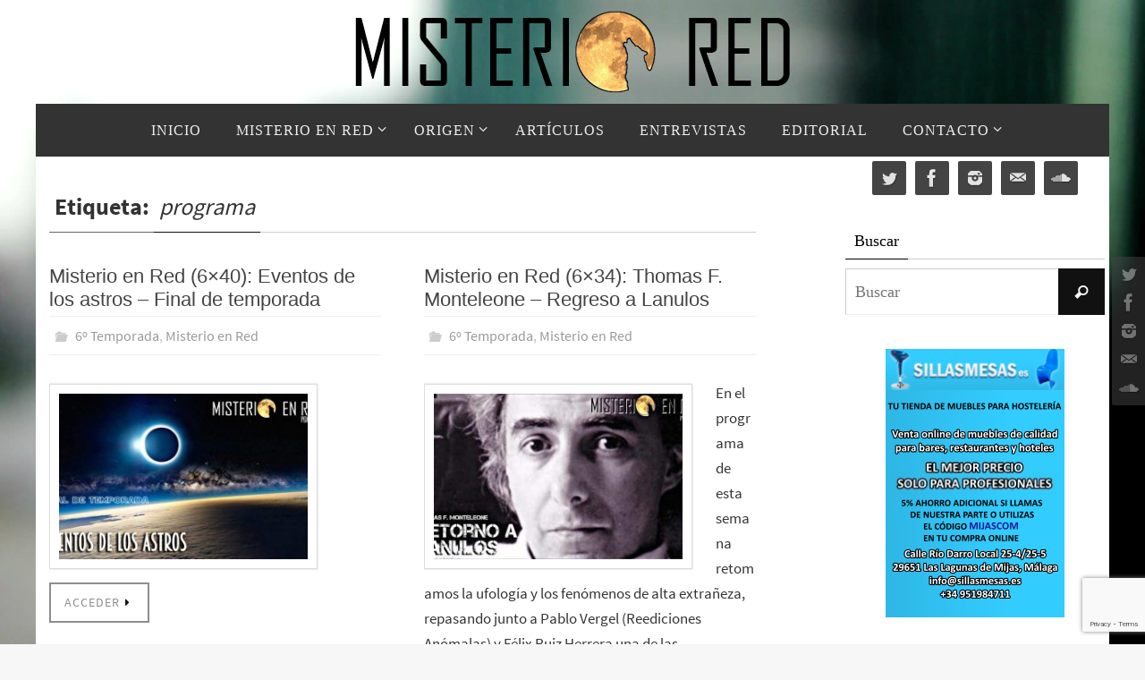

--- FILE ---
content_type: text/html; charset=UTF-8
request_url: https://www.misteriored.com/tag/programa/
body_size: 17024
content:
<!DOCTYPE html>
<html lang="es">
<head>
<meta name="viewport" content="width=device-width, user-scalable=no, initial-scale=1.0, minimum-scale=1.0, maximum-scale=1.0">
<meta http-equiv="Content-Type" content="text/html; charset=UTF-8" />
<link rel="profile" href="https://gmpg.org/xfn/11" />
<link rel="pingback" href="https://www.misteriored.com/xmlrpc.php" />
<title>programa</title>
<meta name='robots' content='max-image-preview:large' />
<link rel='dns-prefetch' href='//www.misteriored.com' />
<link rel="alternate" type="application/rss+xml" title=" &raquo; Feed" href="https://www.misteriored.com/feed/" />
<link rel="alternate" type="application/rss+xml" title=" &raquo; Feed de los comentarios" href="https://www.misteriored.com/comments/feed/" />
<link rel="alternate" type="application/rss+xml" title=" &raquo; Etiqueta programa del feed" href="https://www.misteriored.com/tag/programa/feed/" />
<script type="text/javascript">
/* <![CDATA[ */
window._wpemojiSettings = {"baseUrl":"https:\/\/s.w.org\/images\/core\/emoji\/15.0.3\/72x72\/","ext":".png","svgUrl":"https:\/\/s.w.org\/images\/core\/emoji\/15.0.3\/svg\/","svgExt":".svg","source":{"concatemoji":"https:\/\/www.misteriored.com\/wp-includes\/js\/wp-emoji-release.min.js?scu_version=12"}};
/*! This file is auto-generated */
!function(i,n){var o,s,e;function c(e){try{var t={supportTests:e,timestamp:(new Date).valueOf()};sessionStorage.setItem(o,JSON.stringify(t))}catch(e){}}function p(e,t,n){e.clearRect(0,0,e.canvas.width,e.canvas.height),e.fillText(t,0,0);var t=new Uint32Array(e.getImageData(0,0,e.canvas.width,e.canvas.height).data),r=(e.clearRect(0,0,e.canvas.width,e.canvas.height),e.fillText(n,0,0),new Uint32Array(e.getImageData(0,0,e.canvas.width,e.canvas.height).data));return t.every(function(e,t){return e===r[t]})}function u(e,t,n){switch(t){case"flag":return n(e,"\ud83c\udff3\ufe0f\u200d\u26a7\ufe0f","\ud83c\udff3\ufe0f\u200b\u26a7\ufe0f")?!1:!n(e,"\ud83c\uddfa\ud83c\uddf3","\ud83c\uddfa\u200b\ud83c\uddf3")&&!n(e,"\ud83c\udff4\udb40\udc67\udb40\udc62\udb40\udc65\udb40\udc6e\udb40\udc67\udb40\udc7f","\ud83c\udff4\u200b\udb40\udc67\u200b\udb40\udc62\u200b\udb40\udc65\u200b\udb40\udc6e\u200b\udb40\udc67\u200b\udb40\udc7f");case"emoji":return!n(e,"\ud83d\udc26\u200d\u2b1b","\ud83d\udc26\u200b\u2b1b")}return!1}function f(e,t,n){var r="undefined"!=typeof WorkerGlobalScope&&self instanceof WorkerGlobalScope?new OffscreenCanvas(300,150):i.createElement("canvas"),a=r.getContext("2d",{willReadFrequently:!0}),o=(a.textBaseline="top",a.font="600 32px Arial",{});return e.forEach(function(e){o[e]=t(a,e,n)}),o}function t(e){var t=i.createElement("script");t.src=e,t.defer=!0,i.head.appendChild(t)}"undefined"!=typeof Promise&&(o="wpEmojiSettingsSupports",s=["flag","emoji"],n.supports={everything:!0,everythingExceptFlag:!0},e=new Promise(function(e){i.addEventListener("DOMContentLoaded",e,{once:!0})}),new Promise(function(t){var n=function(){try{var e=JSON.parse(sessionStorage.getItem(o));if("object"==typeof e&&"number"==typeof e.timestamp&&(new Date).valueOf()<e.timestamp+604800&&"object"==typeof e.supportTests)return e.supportTests}catch(e){}return null}();if(!n){if("undefined"!=typeof Worker&&"undefined"!=typeof OffscreenCanvas&&"undefined"!=typeof URL&&URL.createObjectURL&&"undefined"!=typeof Blob)try{var e="postMessage("+f.toString()+"("+[JSON.stringify(s),u.toString(),p.toString()].join(",")+"));",r=new Blob([e],{type:"text/javascript"}),a=new Worker(URL.createObjectURL(r),{name:"wpTestEmojiSupports"});return void(a.onmessage=function(e){c(n=e.data),a.terminate(),t(n)})}catch(e){}c(n=f(s,u,p))}t(n)}).then(function(e){for(var t in e)n.supports[t]=e[t],n.supports.everything=n.supports.everything&&n.supports[t],"flag"!==t&&(n.supports.everythingExceptFlag=n.supports.everythingExceptFlag&&n.supports[t]);n.supports.everythingExceptFlag=n.supports.everythingExceptFlag&&!n.supports.flag,n.DOMReady=!1,n.readyCallback=function(){n.DOMReady=!0}}).then(function(){return e}).then(function(){var e;n.supports.everything||(n.readyCallback(),(e=n.source||{}).concatemoji?t(e.concatemoji):e.wpemoji&&e.twemoji&&(t(e.twemoji),t(e.wpemoji)))}))}((window,document),window._wpemojiSettings);
/* ]]> */
</script>
<style id='wp-emoji-styles-inline-css' type='text/css'>

	img.wp-smiley, img.emoji {
		display: inline !important;
		border: none !important;
		box-shadow: none !important;
		height: 1em !important;
		width: 1em !important;
		margin: 0 0.07em !important;
		vertical-align: -0.1em !important;
		background: none !important;
		padding: 0 !important;
	}
</style>
<link rel='stylesheet' id='wp-block-library-css' href='https://www.misteriored.com/wp-includes/css/dist/block-library/style.min.css?scu_version=12' type='text/css' media='all' />
<style id='classic-theme-styles-inline-css' type='text/css'>
/*! This file is auto-generated */
.wp-block-button__link{color:#fff;background-color:#32373c;border-radius:9999px;box-shadow:none;text-decoration:none;padding:calc(.667em + 2px) calc(1.333em + 2px);font-size:1.125em}.wp-block-file__button{background:#32373c;color:#fff;text-decoration:none}
</style>
<style id='global-styles-inline-css' type='text/css'>
body{--wp--preset--color--black: #000000;--wp--preset--color--cyan-bluish-gray: #abb8c3;--wp--preset--color--white: #ffffff;--wp--preset--color--pale-pink: #f78da7;--wp--preset--color--vivid-red: #cf2e2e;--wp--preset--color--luminous-vivid-orange: #ff6900;--wp--preset--color--luminous-vivid-amber: #fcb900;--wp--preset--color--light-green-cyan: #7bdcb5;--wp--preset--color--vivid-green-cyan: #00d084;--wp--preset--color--pale-cyan-blue: #8ed1fc;--wp--preset--color--vivid-cyan-blue: #0693e3;--wp--preset--color--vivid-purple: #9b51e0;--wp--preset--gradient--vivid-cyan-blue-to-vivid-purple: linear-gradient(135deg,rgba(6,147,227,1) 0%,rgb(155,81,224) 100%);--wp--preset--gradient--light-green-cyan-to-vivid-green-cyan: linear-gradient(135deg,rgb(122,220,180) 0%,rgb(0,208,130) 100%);--wp--preset--gradient--luminous-vivid-amber-to-luminous-vivid-orange: linear-gradient(135deg,rgba(252,185,0,1) 0%,rgba(255,105,0,1) 100%);--wp--preset--gradient--luminous-vivid-orange-to-vivid-red: linear-gradient(135deg,rgba(255,105,0,1) 0%,rgb(207,46,46) 100%);--wp--preset--gradient--very-light-gray-to-cyan-bluish-gray: linear-gradient(135deg,rgb(238,238,238) 0%,rgb(169,184,195) 100%);--wp--preset--gradient--cool-to-warm-spectrum: linear-gradient(135deg,rgb(74,234,220) 0%,rgb(151,120,209) 20%,rgb(207,42,186) 40%,rgb(238,44,130) 60%,rgb(251,105,98) 80%,rgb(254,248,76) 100%);--wp--preset--gradient--blush-light-purple: linear-gradient(135deg,rgb(255,206,236) 0%,rgb(152,150,240) 100%);--wp--preset--gradient--blush-bordeaux: linear-gradient(135deg,rgb(254,205,165) 0%,rgb(254,45,45) 50%,rgb(107,0,62) 100%);--wp--preset--gradient--luminous-dusk: linear-gradient(135deg,rgb(255,203,112) 0%,rgb(199,81,192) 50%,rgb(65,88,208) 100%);--wp--preset--gradient--pale-ocean: linear-gradient(135deg,rgb(255,245,203) 0%,rgb(182,227,212) 50%,rgb(51,167,181) 100%);--wp--preset--gradient--electric-grass: linear-gradient(135deg,rgb(202,248,128) 0%,rgb(113,206,126) 100%);--wp--preset--gradient--midnight: linear-gradient(135deg,rgb(2,3,129) 0%,rgb(40,116,252) 100%);--wp--preset--font-size--small: 13px;--wp--preset--font-size--medium: 20px;--wp--preset--font-size--large: 36px;--wp--preset--font-size--x-large: 42px;--wp--preset--spacing--20: 0.44rem;--wp--preset--spacing--30: 0.67rem;--wp--preset--spacing--40: 1rem;--wp--preset--spacing--50: 1.5rem;--wp--preset--spacing--60: 2.25rem;--wp--preset--spacing--70: 3.38rem;--wp--preset--spacing--80: 5.06rem;--wp--preset--shadow--natural: 6px 6px 9px rgba(0, 0, 0, 0.2);--wp--preset--shadow--deep: 12px 12px 50px rgba(0, 0, 0, 0.4);--wp--preset--shadow--sharp: 6px 6px 0px rgba(0, 0, 0, 0.2);--wp--preset--shadow--outlined: 6px 6px 0px -3px rgba(255, 255, 255, 1), 6px 6px rgba(0, 0, 0, 1);--wp--preset--shadow--crisp: 6px 6px 0px rgba(0, 0, 0, 1);}:where(.is-layout-flex){gap: 0.5em;}:where(.is-layout-grid){gap: 0.5em;}body .is-layout-flex{display: flex;}body .is-layout-flex{flex-wrap: wrap;align-items: center;}body .is-layout-flex > *{margin: 0;}body .is-layout-grid{display: grid;}body .is-layout-grid > *{margin: 0;}:where(.wp-block-columns.is-layout-flex){gap: 2em;}:where(.wp-block-columns.is-layout-grid){gap: 2em;}:where(.wp-block-post-template.is-layout-flex){gap: 1.25em;}:where(.wp-block-post-template.is-layout-grid){gap: 1.25em;}.has-black-color{color: var(--wp--preset--color--black) !important;}.has-cyan-bluish-gray-color{color: var(--wp--preset--color--cyan-bluish-gray) !important;}.has-white-color{color: var(--wp--preset--color--white) !important;}.has-pale-pink-color{color: var(--wp--preset--color--pale-pink) !important;}.has-vivid-red-color{color: var(--wp--preset--color--vivid-red) !important;}.has-luminous-vivid-orange-color{color: var(--wp--preset--color--luminous-vivid-orange) !important;}.has-luminous-vivid-amber-color{color: var(--wp--preset--color--luminous-vivid-amber) !important;}.has-light-green-cyan-color{color: var(--wp--preset--color--light-green-cyan) !important;}.has-vivid-green-cyan-color{color: var(--wp--preset--color--vivid-green-cyan) !important;}.has-pale-cyan-blue-color{color: var(--wp--preset--color--pale-cyan-blue) !important;}.has-vivid-cyan-blue-color{color: var(--wp--preset--color--vivid-cyan-blue) !important;}.has-vivid-purple-color{color: var(--wp--preset--color--vivid-purple) !important;}.has-black-background-color{background-color: var(--wp--preset--color--black) !important;}.has-cyan-bluish-gray-background-color{background-color: var(--wp--preset--color--cyan-bluish-gray) !important;}.has-white-background-color{background-color: var(--wp--preset--color--white) !important;}.has-pale-pink-background-color{background-color: var(--wp--preset--color--pale-pink) !important;}.has-vivid-red-background-color{background-color: var(--wp--preset--color--vivid-red) !important;}.has-luminous-vivid-orange-background-color{background-color: var(--wp--preset--color--luminous-vivid-orange) !important;}.has-luminous-vivid-amber-background-color{background-color: var(--wp--preset--color--luminous-vivid-amber) !important;}.has-light-green-cyan-background-color{background-color: var(--wp--preset--color--light-green-cyan) !important;}.has-vivid-green-cyan-background-color{background-color: var(--wp--preset--color--vivid-green-cyan) !important;}.has-pale-cyan-blue-background-color{background-color: var(--wp--preset--color--pale-cyan-blue) !important;}.has-vivid-cyan-blue-background-color{background-color: var(--wp--preset--color--vivid-cyan-blue) !important;}.has-vivid-purple-background-color{background-color: var(--wp--preset--color--vivid-purple) !important;}.has-black-border-color{border-color: var(--wp--preset--color--black) !important;}.has-cyan-bluish-gray-border-color{border-color: var(--wp--preset--color--cyan-bluish-gray) !important;}.has-white-border-color{border-color: var(--wp--preset--color--white) !important;}.has-pale-pink-border-color{border-color: var(--wp--preset--color--pale-pink) !important;}.has-vivid-red-border-color{border-color: var(--wp--preset--color--vivid-red) !important;}.has-luminous-vivid-orange-border-color{border-color: var(--wp--preset--color--luminous-vivid-orange) !important;}.has-luminous-vivid-amber-border-color{border-color: var(--wp--preset--color--luminous-vivid-amber) !important;}.has-light-green-cyan-border-color{border-color: var(--wp--preset--color--light-green-cyan) !important;}.has-vivid-green-cyan-border-color{border-color: var(--wp--preset--color--vivid-green-cyan) !important;}.has-pale-cyan-blue-border-color{border-color: var(--wp--preset--color--pale-cyan-blue) !important;}.has-vivid-cyan-blue-border-color{border-color: var(--wp--preset--color--vivid-cyan-blue) !important;}.has-vivid-purple-border-color{border-color: var(--wp--preset--color--vivid-purple) !important;}.has-vivid-cyan-blue-to-vivid-purple-gradient-background{background: var(--wp--preset--gradient--vivid-cyan-blue-to-vivid-purple) !important;}.has-light-green-cyan-to-vivid-green-cyan-gradient-background{background: var(--wp--preset--gradient--light-green-cyan-to-vivid-green-cyan) !important;}.has-luminous-vivid-amber-to-luminous-vivid-orange-gradient-background{background: var(--wp--preset--gradient--luminous-vivid-amber-to-luminous-vivid-orange) !important;}.has-luminous-vivid-orange-to-vivid-red-gradient-background{background: var(--wp--preset--gradient--luminous-vivid-orange-to-vivid-red) !important;}.has-very-light-gray-to-cyan-bluish-gray-gradient-background{background: var(--wp--preset--gradient--very-light-gray-to-cyan-bluish-gray) !important;}.has-cool-to-warm-spectrum-gradient-background{background: var(--wp--preset--gradient--cool-to-warm-spectrum) !important;}.has-blush-light-purple-gradient-background{background: var(--wp--preset--gradient--blush-light-purple) !important;}.has-blush-bordeaux-gradient-background{background: var(--wp--preset--gradient--blush-bordeaux) !important;}.has-luminous-dusk-gradient-background{background: var(--wp--preset--gradient--luminous-dusk) !important;}.has-pale-ocean-gradient-background{background: var(--wp--preset--gradient--pale-ocean) !important;}.has-electric-grass-gradient-background{background: var(--wp--preset--gradient--electric-grass) !important;}.has-midnight-gradient-background{background: var(--wp--preset--gradient--midnight) !important;}.has-small-font-size{font-size: var(--wp--preset--font-size--small) !important;}.has-medium-font-size{font-size: var(--wp--preset--font-size--medium) !important;}.has-large-font-size{font-size: var(--wp--preset--font-size--large) !important;}.has-x-large-font-size{font-size: var(--wp--preset--font-size--x-large) !important;}
.wp-block-navigation a:where(:not(.wp-element-button)){color: inherit;}
:where(.wp-block-post-template.is-layout-flex){gap: 1.25em;}:where(.wp-block-post-template.is-layout-grid){gap: 1.25em;}
:where(.wp-block-columns.is-layout-flex){gap: 2em;}:where(.wp-block-columns.is-layout-grid){gap: 2em;}
.wp-block-pullquote{font-size: 1.5em;line-height: 1.6;}
</style>
<link rel='stylesheet' id='contact-form-7-css' href='https://www.misteriored.com/wp-content/plugins/contact-form-7/includes/css/styles.css?scu_version=12' type='text/css' media='all' />
<link rel='stylesheet' id='nirvana-fonts-css' href='https://www.misteriored.com/wp-content/themes/nirvana/fonts/fontfaces.css?scu_version=12' type='text/css' media='all' />
<link rel='stylesheet' id='nirvana-style-css' href='https://www.misteriored.com/wp-content/themes/nirvana/style.css?scu_version=12' type='text/css' media='all' />
<style id='nirvana-style-inline-css' type='text/css'>
 #header-container { width: 1200px; } #header-container, #access >.menu, #forbottom, #colophon, #footer-widget-area, #topbar-inner, .ppbox, #pp-afterslider #container, #breadcrumbs-box { max-width: 1200px; } #header-full, #breadcrumbs, #main { max-width: 1200px; margin:0 auto; } #access > .menu > ul { margin-left:0; } #pp-texttop, #pp-textmiddle, #pp-textbottom, #front-columns h2, .presentation-page #content { padding-left:20px; padding-right: 20px; } #container.one-column { } #container.two-columns-right #secondary { width: 300px; float:right; } #container.two-columns-right #content { width: 760px; float: left; } /* fallback */ #container.two-columns-right #content { width: calc(100% - 380px); float: left; } #container.two-columns-left #primary { width: 300px; float: left; } #container.two-columns-left #content { width: 760px; float: right; } /* fallback */ #container.two-columns-left #content { width: -moz-calc(100% - 380px); float: right; width: -webkit-calc(100% - 380px ); width: calc(100% - 380px); } #container.three-columns-right .sidey { width: 150px; float: left; } #container.three-columns-right #primary { margin-left: 80px; margin-right: 80px; } #container.three-columns-right #content { width: 680px; float: left; } /* fallback */ #container.three-columns-right #content { width: -moz-calc(100% - 460px); float: left; width: -webkit-calc(100% - 460px); width: calc(100% - 460px); } #container.three-columns-left .sidey { width: 150px; float: left; } #container.three-columns-left #secondary{ margin-left: 80px; margin-right: 80px; } #container.three-columns-left #content { width: 680px; float: right;} /* fallback */ #container.three-columns-left #content { width: -moz-calc(100% - 460px); float: right; width: -webkit-calc(100% - 460px); width: calc(100% - 460px); } #container.three-columns-sided .sidey { width: 150px; float: left; } #container.three-columns-sided #secondary{ float:right; } #container.three-columns-sided #content { width: 680px; float: right; /* fallback */ width: -moz-calc(100% - 460px); float: right; width: -webkit-calc(100% - 460px); float: right; width: calc(100% - 460px); float: right; margin: 0 230px 0 -1140px; } body { font-family: "Source Sans Pro"; } #content h1.entry-title a, #content h2.entry-title a, #content h1.entry-title, #content h2.entry-title { font-family: "Arial Black", Gadget, sans-serif; } .widget-title, .widget-title a { line-height: normal; font-family: "Fuente general"; } .widget-container, .widget-container a { font-family: Fuente general; } .entry-content h1, .entry-content h2, .entry-content h3, .entry-content h4, .entry-content h5, .entry-content h6, .nivo-caption h2, #front-text1 h1, #front-text2 h1, h3.column-header-image, #comments #reply-title { font-family: Impact, Haettenschweiler, "Arial Narrow Bold", sans-serif; } #site-title span a { font-family: "Fuente general"; } #access ul li a, #access ul li a span { font-family: "Fuente general"; } /* general */ body { color: #333333; background-color: #F7F7F7 } a { color: #8e8e8e; } a:hover, .entry-meta span a:hover, .comments-link a:hover, body.coldisplay2 #front-columns a:active { color: #666; } a:active { background-color: #666; color: #FFFFFF; } .entry-meta a:hover, .widget-container a:hover, .footer2 a:hover { border-bottom-color: #CCCCCC; } .sticky h2.entry-title a { background-color: #111; color: #FFFFFF; } #header { ; } #site-title span a { color: #111; } #site-description { color: #444444; } .socials a:hover .socials-hover { background-color: #666666; } .socials .socials-hover { background-color: #444444; } /* Main menu top level */ #access a, #nav-toggle span { color: #EEEEEE; } #access, #nav-toggle, #access ul li { background-color: #333333; } #access > .menu > ul > li > a > span { } #access ul li:hover { background-color: #555555; color: #EEEEEE; } #access ul > li.current_page_item , #access ul > li.current-menu-item, #access ul > li.current_page_ancestor , #access ul > li.current-menu-ancestor { background-color: #404040; } /* Main menu Submenus */ #access ul ul li, #access ul ul { background-color: #555555; } #access ul ul li a { color: #EEEEEE; } #access ul ul li:hover { background-color: #636363; } #breadcrumbs { background-color: #ededed; } #access ul ul li.current_page_item, #access ul ul li.current-menu-item, #access ul ul li.current_page_ancestor, #access ul ul li.current-menu-ancestor { background-color: #636363; } /* top menu */ #topbar { background-color: #333333; border-bottom-color: #1f1f1f; } .menu-header-search .searchform { background: #F7F7F7; } .topmenu ul li a, .search-icon:before { color: #EEEEEE; } .topmenu ul li a:hover { background-color: #232323; } .search-icon:hover:before { color: #111; } /* main */ #main { background-color: #FFFFFF; } #author-info, .page-title, #entry-author-info { border-color: #CCCCCC; } .page-title-text { border-color: #666; } .page-title span { border-color: #111; } #entry-author-info #author-avatar, #author-info #author-avatar { border-color: #EEEEEE; } .avatar-container:before { background-color: #666; } .sidey .widget-container { color: #333333; ; } .sidey .widget-title { color: #000; ; border-color: #CCCCCC; } .sidey .widget-container a { ; } .sidey .widget-container a:hover { ; } .widget-title span { border-color: #000; } .entry-content h1, .entry-content h2, .entry-content h3, .entry-content h4, .entry-content h5, .entry-content h6 { color: #444444; } .entry-title, .entry-title a{ color: #444444; } .entry-title a:hover { color: #000000; } #content span.entry-format { color: #CCCCCC; } /* footer */ #footer { color: #AAAAAA; ; } #footer2 { color: #AAAAAA; background-color: #EEE; } #sfooter-full { background-color: #e9e9e9; } .footermenu ul li { border-color: #fdfdfd; } .footermenu ul li:hover { border-color: #ffffff; } #colophon a { ; } #colophon a:hover { ; } #footer2 a, .footermenu ul li:after { ; } #footer2 a:hover { ; } #footer .widget-container { color: #333333; ; } #footer .widget-title { color: #000; ; border-color:#CCCCCC; } /* buttons */ a.continue-reading-link { color: #8e8e8e; border-color: #8e8e8e; } a.continue-reading-link:hover { background-color: #111; color: #F7F7F7; } #cryout_ajax_more_trigger { border: 1px solid #CCCCCC; } #cryout_ajax_more_trigger:hover { background-color: #F7F7F7; } a.continue-reading-link i.crycon-right-dir { color: #111 } a.continue-reading-link:hover i.crycon-right-dir { color: #F7F7F7 } .page-link a, .page-link > span > em { border-color: #CCCCCC } .columnmore a { background: #666; color:#F7F7F7 } .columnmore a:hover { background: #111; } .file, .button, input[type="submit"], input[type="reset"], #respond .form-submit input#submit { background-color: #FFFFFF; border-color: #CCCCCC; } .button:hover, #respond .form-submit input#submit:hover { background-color: #F7F7F7; } .entry-content tr th, .entry-content thead th { color: #444444; } .entry-content tr th { background-color: #111; color:#FFFFFF; } .entry-content tr.even { background-color: #F7F7F7; } hr { border-color: #EEEEEE; } input[type="text"], input[type="password"], input[type="email"], input[type="color"], input[type="date"], input[type="datetime"], input[type="datetime-local"], input[type="month"], input[type="number"], input[type="range"], input[type="search"], input[type="tel"], input[type="time"], input[type="url"], input[type="week"], textarea, select { border-color: #CCCCCC #EEEEEE #EEEEEE #CCCCCC; color: #333333; } input[type="submit"], input[type="reset"] { color: #333333; } input[type="text"]:hover, input[type="password"]:hover, input[type="email"]:hover, input[type="color"]:hover, input[type="date"]:hover, input[type="datetime"]:hover, input[type="datetime-local"]:hover, input[type="month"]:hover, input[type="number"]:hover, input[type="range"]:hover, input[type="search"]:hover, input[type="tel"]:hover, input[type="time"]:hover, input[type="url"]:hover, input[type="week"]:hover, textarea:hover { background-color: rgba(247,247,247,0.4); } .entry-content pre { background-color: #F7F7F7; border-color: rgba(17,17,17,0.1); } abbr, acronym { border-color: #333333; } .comment-meta a { color: #999999; } #respond .form-allowed-tags { color: #999999; } .comment .reply a { border-color: #EEEEEE; } .comment .reply a:hover { color: #8e8e8e; } .entry-meta { border-color: #EEEEEE; } .entry-meta .crycon-metas:before { color: #CCC; } .entry-meta span a, .comments-link a { color: #999; } .entry-meta span a:hover, .comments-link a:hover { ; } .entry-meta span, .entry-utility span, .footer-tags { color: #c1c1c1; } .nav-next a, .nav-previous a{ background-color:#f8f8f8; } .nav-next a:hover, .nav-previous a:hover { background-color: #8e8e8e; color:#FFFFFF; } .pagination { border-color: #ededed; } .pagination a:hover { background-color: #666; color: #FFFFFF; } h3#comments-title { border-color: #CCCCCC; } h3#comments-title span { background-color: #111; color: #FFFFFF; } .comment-details { border-color: #EEEEEE; } .searchform input[type="text"] { color: #999999; } .searchform:after { background-color: #111; } .searchform:hover:after { background-color: #666; } .searchsubmit[type="submit"]{ color: #F7F7F7; } li.menu-main-search .searchform .s { background-color: #F7F7F7; } li.menu-main-search .searchsubmit[type="submit"] { color: #999999; } .caption-accented .wp-caption { background-color:rgba(17,17,17,0.8); color:#FFFFFF; } .nirvana-image-one .entry-content img[class*='align'], .nirvana-image-one .entry-summary img[class*='align'], .nirvana-image-two .entry-content img[class*='align'], .nirvana-image-two .entry-summary img[class*='align'] .nirvana-image-one .entry-content [class*='wp-block'][class*='align'] img, .nirvana-image-one .entry-summary [class*='wp-block'][class*='align'] img, .nirvana-image-two .entry-content [class*='wp-block'][class*='align'] img, .nirvana-image-two .entry-summary [class*='wp-block'][class*='align'] img { border-color: #111; } html { font-size: 17px; line-height: 1.7; } .entry-content, .entry-summary, .ppbox { text-align:inherit ; } .entry-content, .entry-summary, .widget-container, .ppbox, .navigation { ; } #content h1.entry-title, #content h2.entry-title, .woocommerce-page h1.page-title { font-size: 22px; } .widget-title, .widget-title a { font-size: 18px; } .widget-container, .widget-container a { font-size: 18px; } #content h1, #pp-afterslider h1 { font-size: 26px; } #content h2, #pp-afterslider h2 { font-size: 22px; } #content h3, #pp-afterslider h3 { font-size: 19px; } #content h4, #pp-afterslider h4 { font-size: 16px; } #content h5, #pp-afterslider h5 { font-size: 13px; } #content h6, #pp-afterslider h6 { font-size: 10px; } #site-title span a { font-size: 34px; } #access ul li a { font-size: 16px; } #access ul ul ul a { font-size: 15px; } .nocomments, .nocomments2 { display: none; } article footer.entry-meta { display: none; } .entry-content p, .entry-content ul, .entry-content ol, .entry-content dd, .entry-content pre, .entry-content hr, .commentlist p, .entry-summary p { margin-bottom: 1.0em; } #header-container > div { margin: 35px 0 0 0px; } #toTop:hover .crycon-back2top:before { color: #666; } #main { margin-top: 0px; } #forbottom { padding-left: 6px; padding-right: 6px; } #header-widget-area { width: 33%; } #branding { height:150px; } @media (max-width: 1920px) { #branding, #bg_image { display: block; height: auto; max-width: 100%; min-height: inherit !important; } } 
/* Nirvana Custom CSS */ .nivo-caption h2 { -moz-text-shadow: 0 5px 5px #000000; -webkit-text-shadow: 0 5px 5px #000000; text-shadow: 0 5px 5px #000000; }
</style>
<link rel='stylesheet' id='nirvana-mobile-css' href='https://www.misteriored.com/wp-content/themes/nirvana/styles/style-mobile.css?scu_version=12' type='text/css' media='all' />
<script type="text/javascript" src="https://www.misteriored.com/wp-includes/js/jquery/jquery.min.js?scu_version=12" id="jquery-core-js"></script>
<script type="text/javascript" src="https://www.misteriored.com/wp-includes/js/jquery/jquery-migrate.min.js?scu_version=12" id="jquery-migrate-js"></script>
<link rel="https://api.w.org/" href="https://www.misteriored.com/wp-json/" /><link rel="alternate" type="application/json" href="https://www.misteriored.com/wp-json/wp/v2/tags/98" /><link rel="EditURI" type="application/rsd+xml" title="RSD" href="https://www.misteriored.com/xmlrpc.php?rsd" />
<meta name="generator" content="WordPress 6.5.7" />
<!-- Analytics by WP Statistics v14.8 - https://wp-statistics.com/ -->
<style data-context="foundation-flickity-css">/*! Flickity v2.0.2
http://flickity.metafizzy.co
---------------------------------------------- */.flickity-enabled{position:relative}.flickity-enabled:focus{outline:0}.flickity-viewport{overflow:hidden;position:relative;height:100%}.flickity-slider{position:absolute;width:100%;height:100%}.flickity-enabled.is-draggable{-webkit-tap-highlight-color:transparent;tap-highlight-color:transparent;-webkit-user-select:none;-moz-user-select:none;-ms-user-select:none;user-select:none}.flickity-enabled.is-draggable .flickity-viewport{cursor:move;cursor:-webkit-grab;cursor:grab}.flickity-enabled.is-draggable .flickity-viewport.is-pointer-down{cursor:-webkit-grabbing;cursor:grabbing}.flickity-prev-next-button{position:absolute;top:50%;width:44px;height:44px;border:none;border-radius:50%;background:#fff;background:hsla(0,0%,100%,.75);cursor:pointer;-webkit-transform:translateY(-50%);transform:translateY(-50%)}.flickity-prev-next-button:hover{background:#fff}.flickity-prev-next-button:focus{outline:0;box-shadow:0 0 0 5px #09f}.flickity-prev-next-button:active{opacity:.6}.flickity-prev-next-button.previous{left:10px}.flickity-prev-next-button.next{right:10px}.flickity-rtl .flickity-prev-next-button.previous{left:auto;right:10px}.flickity-rtl .flickity-prev-next-button.next{right:auto;left:10px}.flickity-prev-next-button:disabled{opacity:.3;cursor:auto}.flickity-prev-next-button svg{position:absolute;left:20%;top:20%;width:60%;height:60%}.flickity-prev-next-button .arrow{fill:#333}.flickity-page-dots{position:absolute;width:100%;bottom:-25px;padding:0;margin:0;list-style:none;text-align:center;line-height:1}.flickity-rtl .flickity-page-dots{direction:rtl}.flickity-page-dots .dot{display:inline-block;width:10px;height:10px;margin:0 8px;background:#333;border-radius:50%;opacity:.25;cursor:pointer}.flickity-page-dots .dot.is-selected{opacity:1}</style><style data-context="foundation-slideout-css">.slideout-menu{position:fixed;left:0;top:0;bottom:0;right:auto;z-index:0;width:256px;overflow-y:auto;-webkit-overflow-scrolling:touch;display:none}.slideout-menu.pushit-right{left:auto;right:0}.slideout-panel{position:relative;z-index:1;will-change:transform}.slideout-open,.slideout-open .slideout-panel,.slideout-open body{overflow:hidden}.slideout-open .slideout-menu{display:block}.pushit{display:none}</style><style type="text/css" id="custom-background-css">
body.custom-background { background-image: url("https://www.misteriored.com/wp-content/uploads/2017/09/defocused-city-view-elevator-footage-011524592_prevstill.jpeg"); background-position: left top; background-size: cover; background-repeat: no-repeat; background-attachment: fixed; }
</style>
	<style>.ios7.web-app-mode.has-fixed header{ background-color: rgba(71,71,71,.88);}</style><!--[if lt IE 9]>
<script>
document.createElement('header');
document.createElement('nav');
document.createElement('section');
document.createElement('article');
document.createElement('aside');
document.createElement('footer');
</script>
<![endif]-->
</head>
<body data-rsssl=1 class="archive tag tag-programa tag-98 custom-background nirvana-image-four caption-simple magazine-layout nirvana-boxed nirvana-comment-placeholders nirvana-menu-center nirvana-topbarhide nirvana-topbarfull">

		<a class="skip-link screen-reader-text" href="#main" title="Ir al contenido"> Ir al contenido </a>
	
<div id="wrapper" class="hfeed">
<div id="topbar" ><div id="topbar-inner"> <div class="socials" id="sheader">
			<a  target="_blank"  href="https://twitter.com/MisterioRed"
			class="socialicons social-Twitter" title="Twitter">
				<img alt="Twitter" src="https://www.misteriored.com/wp-content/themes/nirvana/images/socials/Twitter.png" />
			</a>
			<a  target="_blank"  href="https://www.facebook.com/Misterio-Red-376750622406011/"
			class="socialicons social-Facebook" title="Facebook">
				<img alt="Facebook" src="https://www.misteriored.com/wp-content/themes/nirvana/images/socials/Facebook.png" />
			</a>
			<a  target="_blank"  href="https://www.instagram.com/misteriored"
			class="socialicons social-Instagram" title="Instagram">
				<img alt="Instagram" src="https://www.misteriored.com/wp-content/themes/nirvana/images/socials/Instagram.png" />
			</a>
			<a  target="_blank"  href="mailto:info@misteriored.com"
			class="socialicons social-Mail" title="Mail">
				<img alt="Mail" src="https://www.misteriored.com/wp-content/themes/nirvana/images/socials/Mail.png" />
			</a>
			<a  target="_blank"  href="https://www.ivoox.com/podcast-misterio-red_sq_f1172363_1.html"
			class="socialicons social-SoundCloud" title="Ivoox">
				<img alt="SoundCloud" src="https://www.misteriored.com/wp-content/themes/nirvana/images/socials/SoundCloud.png" />
			</a></div> </div></div>
<div class="socials" id="srights">
			<a  target="_blank"  href="https://twitter.com/MisterioRed"
			class="socialicons social-Twitter" title="Twitter">
				<img alt="Twitter" src="https://www.misteriored.com/wp-content/themes/nirvana/images/socials/Twitter.png" />
			</a>
			<a  target="_blank"  href="https://www.facebook.com/Misterio-Red-376750622406011/"
			class="socialicons social-Facebook" title="Facebook">
				<img alt="Facebook" src="https://www.misteriored.com/wp-content/themes/nirvana/images/socials/Facebook.png" />
			</a>
			<a  target="_blank"  href="https://www.instagram.com/misteriored"
			class="socialicons social-Instagram" title="Instagram">
				<img alt="Instagram" src="https://www.misteriored.com/wp-content/themes/nirvana/images/socials/Instagram.png" />
			</a>
			<a  target="_blank"  href="mailto:info@misteriored.com"
			class="socialicons social-Mail" title="Mail">
				<img alt="Mail" src="https://www.misteriored.com/wp-content/themes/nirvana/images/socials/Mail.png" />
			</a>
			<a  target="_blank"  href="https://www.ivoox.com/podcast-misterio-red_sq_f1172363_1.html"
			class="socialicons social-SoundCloud" title="Ivoox">
				<img alt="SoundCloud" src="https://www.misteriored.com/wp-content/themes/nirvana/images/socials/SoundCloud.png" />
			</a></div>
<div id="header-full">
	<header id="header">
		<div id="masthead">
					<div id="branding" role="banner" >
				<img id="bg_image" alt="" title="" src="https://www.misteriored.com/wp-content/uploads/2016/11/Logomr-2.png"  /><div id="header-container"><div class="site-identity"><div id="site-title"><span> <a href="https://www.misteriored.com/" title="" rel="home"></a> </span></div><div id="site-description" ></div></div></div>								<div style="clear:both;"></div>
			</div><!-- #branding -->
			<button id="nav-toggle"><span>&nbsp;</span></button>
			<nav id="access" class="jssafe" role="navigation">
					<div class="skip-link screen-reader-text"><a href="#content" title="Ir al contenido">Ir al contenido</a></div>
	<div class="menu"><ul id="prime_nav" class="menu"><li id="menu-item-51" class="menu-item menu-item-type-custom menu-item-object-custom menu-item-home menu-item-51"><a href="https://www.misteriored.com"><span>Inicio</span></a></li>
<li id="menu-item-94" class="menu-item menu-item-type-taxonomy menu-item-object-category menu-item-has-children menu-item-94"><a href="https://www.misteriored.com/category/programas/misteriorenred/"><span>Misterio en Red</span></a>
<ul class="sub-menu">
	<li id="menu-item-14016" class="menu-item menu-item-type-taxonomy menu-item-object-category menu-item-14016"><a href="https://www.misteriored.com/category/programas/misteriorenred/10o-temporada/"><span>10º Temporada</span></a></li>
	<li id="menu-item-12845" class="menu-item menu-item-type-taxonomy menu-item-object-category menu-item-12845"><a href="https://www.misteriored.com/category/programas/misteriorenred/9o-temporada/"><span>9º Temporada</span></a></li>
	<li id="menu-item-12844" class="menu-item menu-item-type-taxonomy menu-item-object-category menu-item-12844"><a href="https://www.misteriored.com/category/programas/misteriorenred/8o-temporada/"><span>8º Temporada</span></a></li>
	<li id="menu-item-9750" class="menu-item menu-item-type-taxonomy menu-item-object-category menu-item-9750"><a href="https://www.misteriored.com/category/programas/misteriorenred/7o-temporada/"><span>7º Temporada</span></a></li>
	<li id="menu-item-7780" class="menu-item menu-item-type-taxonomy menu-item-object-category menu-item-7780"><a href="https://www.misteriored.com/category/programas/misteriorenred/6o-temporada/"><span>6º Temporada</span></a></li>
	<li id="menu-item-5432" class="menu-item menu-item-type-taxonomy menu-item-object-category menu-item-5432"><a href="https://www.misteriored.com/category/programas/misteriorenred/5o-temporada/"><span>5º Temporada</span></a></li>
	<li id="menu-item-2858" class="menu-item menu-item-type-taxonomy menu-item-object-category menu-item-2858"><a href="https://www.misteriored.com/category/programas/misteriorenred/4o-temporada/"><span>4º Temporada</span></a></li>
	<li id="menu-item-345" class="menu-item menu-item-type-taxonomy menu-item-object-category menu-item-345"><a href="https://www.misteriored.com/category/programas/misteriorenred/3o-temporada/"><span>3º Temporada</span></a></li>
	<li id="menu-item-344" class="menu-item menu-item-type-taxonomy menu-item-object-category menu-item-344"><a href="https://www.misteriored.com/category/programas/misteriorenred/2o-temporada/"><span>2º Temporada</span></a></li>
	<li id="menu-item-343" class="menu-item menu-item-type-taxonomy menu-item-object-category menu-item-343"><a href="https://www.misteriored.com/category/programas/misteriorenred/1o-temporada/"><span>1º Temporada</span></a></li>
</ul>
</li>
<li id="menu-item-12987" class="menu-item menu-item-type-taxonomy menu-item-object-category menu-item-has-children menu-item-12987"><a href="https://www.misteriored.com/category/programas/origen/"><span>Origen</span></a>
<ul class="sub-menu">
	<li id="menu-item-14027" class="menu-item menu-item-type-taxonomy menu-item-object-category menu-item-14027"><a href="https://www.misteriored.com/category/programas/origen/temporada-2/"><span>Temporada 2</span></a></li>
	<li id="menu-item-12988" class="menu-item menu-item-type-taxonomy menu-item-object-category menu-item-12988"><a href="https://www.misteriored.com/category/programas/origen/temporada-1/"><span>Temporada 1</span></a></li>
</ul>
</li>
<li id="menu-item-915" class="menu-item menu-item-type-taxonomy menu-item-object-category menu-item-915"><a href="https://www.misteriored.com/category/articulos/"><span>Artículos</span></a></li>
<li id="menu-item-57" class="menu-item menu-item-type-taxonomy menu-item-object-category menu-item-57"><a href="https://www.misteriored.com/category/entrevistas/"><span>Entrevistas</span></a></li>
<li id="menu-item-58" class="menu-item menu-item-type-taxonomy menu-item-object-category menu-item-58"><a href="https://www.misteriored.com/category/editorial/"><span>Editorial</span></a></li>
<li id="menu-item-1722" class="menu-item menu-item-type-post_type menu-item-object-page menu-item-has-children menu-item-1722"><a href="https://www.misteriored.com/contacto/"><span>Contacto</span></a>
<ul class="sub-menu">
	<li id="menu-item-3897" class="menu-item menu-item-type-post_type menu-item-object-page menu-item-3897"><a href="https://www.misteriored.com/contacto/conocenos/"><span>Conócenos</span></a></li>
</ul>
</li>
</ul></div>			</nav><!-- #access -->


		</div><!-- #masthead -->
	</header><!-- #header -->
</div><!-- #header-full -->

<div style="clear:both;height:0;"> </div>
<div id="main">
		<div id="toTop"><i class="crycon-back2top"></i> </div>	<div  id="forbottom" >
		
		<div style="clear:both;"> </div>

		<section id="container" class="two-columns-right">
	
			<div id="content" role="main">
						
			
				<header class="page-header">
					<h1 class="page-title"><div class="page-title-text">Etiqueta: <span>programa</span><div></h1>									</header>

								
					
	<article id="post-9657" class="post-9657 post type-post status-publish format-standard has-post-thumbnail hentry category-6o-temporada category-misteriorenred tag-cielo tag-ciencia tag-cosmos tag-espacio tag-misterio tag-nocturno tag-programa tag-radio tag-temorada tag-universo">
				
		<header class="entry-header">			
			<h2 class="entry-title">
				<a href="https://www.misteriored.com/misterio-en-red-6x40-eventos-de-los-astros-final-de-temporada/" title="Enlaces permanentes a Misterio en Red (6&#215;40): Eventos de los astros &#8211; Final de temporada" rel="bookmark">Misterio en Red (6&#215;40): Eventos de los astros &#8211; Final de temporada</a>
			</h2>
						<div class="entry-meta">
				<span class="bl_categ"><i class="crycon-folder-open crycon-metas" title="Categorías"></i><a href="https://www.misteriored.com/category/programas/misteriorenred/6o-temporada/" rel="tag">6º Temporada</a>, <a href="https://www.misteriored.com/category/programas/misteriorenred/" rel="tag">Misterio en Red</a></span> 			</div><!-- .entry-meta -->	
		</header><!-- .entry-header -->
		
									
												<div class="entry-summary">
						<a href="https://www.misteriored.com/misterio-en-red-6x40-eventos-de-los-astros-final-de-temporada/" title="Misterio en Red (6x40): Eventos de los astros - Final de temporada"><img width="300" height="200" src="https://www.misteriored.com/wp-content/uploads/2020/08/40-300x200.jpg" class="alignleft post_thumbnail wp-post-image" alt="" decoding="async" fetchpriority="high" /></a>						<p> <a class="continue-reading-link" href="https://www.misteriored.com/misterio-en-red-6x40-eventos-de-los-astros-final-de-temporada/"><span>Acceder</span><i class="crycon-right-dir"></i></a> </p>
						</div><!-- .entry-summary -->
									
		
		<footer class="entry-meta">
					</footer>
	</article><!-- #post-9657 -->
	

					
	<article id="post-9633" class="post-9633 post type-post status-publish format-standard has-post-thumbnail hentry category-6o-temporada category-misteriorenred tag-abducion tag-enigma tag-extrano tag-misterio tag-ovni tag-programa tag-radio tag-testimonio tag-ufologia tag-visitantes">
				
		<header class="entry-header">			
			<h2 class="entry-title">
				<a href="https://www.misteriored.com/misterio-en-red-6x34-thomas-f-monteleone-regreso-a-lanulos/" title="Enlaces permanentes a Misterio en Red (6&#215;34): Thomas F. Monteleone &#8211; Regreso a Lanulos" rel="bookmark">Misterio en Red (6&#215;34): Thomas F. Monteleone &#8211; Regreso a Lanulos</a>
			</h2>
						<div class="entry-meta">
				<span class="bl_categ"><i class="crycon-folder-open crycon-metas" title="Categorías"></i><a href="https://www.misteriored.com/category/programas/misteriorenred/6o-temporada/" rel="tag">6º Temporada</a>, <a href="https://www.misteriored.com/category/programas/misteriorenred/" rel="tag">Misterio en Red</a></span> 			</div><!-- .entry-meta -->	
		</header><!-- .entry-header -->
		
									
												<div class="entry-summary">
						<a href="https://www.misteriored.com/misterio-en-red-6x34-thomas-f-monteleone-regreso-a-lanulos/" title="Misterio en Red (6x34): Thomas F. Monteleone - Regreso a Lanulos"><img width="300" height="200" src="https://www.misteriored.com/wp-content/uploads/2020/08/34-300x200.jpg" class="alignleft post_thumbnail wp-post-image" alt="" decoding="async" /></a>						<p>En el programa de esta semana retomamos la ufología y los fenómenos de alta extrañeza, repasando junto a Pablo Vergel (Reediciones Anómalas) y Félix Ruiz Herrera una de las investigaciones realizadas por John A. Keel: los encuentros y el supuesto viaje al planeta Lanulos del contactado Thomas Francis Monteleone. Después&#8230;</p>
<p> <a class="continue-reading-link" href="https://www.misteriored.com/misterio-en-red-6x34-thomas-f-monteleone-regreso-a-lanulos/"><span>Acceder</span><i class="crycon-right-dir"></i></a> </p>
						</div><!-- .entry-summary -->
									
		
		<footer class="entry-meta">
					</footer>
	</article><!-- #post-9633 -->
	

					
	<article id="post-9007" class="post-9007 post type-post status-publish format-standard has-post-thumbnail hentry category-6o-temporada category-misteriorenred tag-asesinato tag-ciencia tag-crimen tag-enigmas tag-estudio tag-mente tag-miedo tag-misterio tag-noche tag-programa tag-psicologia tag-red tag-sonambulismo tag-sonambulos">
				
		<header class="entry-header">			
			<h2 class="entry-title">
				<a href="https://www.misteriored.com/misterio-en-red-6x32-cuando-los-sonambulos-matan/" title="Enlaces permanentes a Misterio en Red (6&#215;32): Cuando los sonámbulos matan" rel="bookmark">Misterio en Red (6&#215;32): Cuando los sonámbulos matan</a>
			</h2>
						<div class="entry-meta">
				<span class="bl_categ"><i class="crycon-folder-open crycon-metas" title="Categorías"></i><a href="https://www.misteriored.com/category/programas/misteriorenred/6o-temporada/" rel="tag">6º Temporada</a>, <a href="https://www.misteriored.com/category/programas/misteriorenred/" rel="tag">Misterio en Red</a></span> 			</div><!-- .entry-meta -->	
		</header><!-- .entry-header -->
		
									
												<div class="entry-summary">
						<a href="https://www.misteriored.com/misterio-en-red-6x32-cuando-los-sonambulos-matan/" title="Misterio en Red (6x32): Cuando los sonámbulos matan"><img width="300" height="200" src="https://www.misteriored.com/wp-content/uploads/2020/05/95090625_2930305657050482_9117227348972797952_o-300x200.jpg" class="alignleft post_thumbnail wp-post-image" alt="" decoding="async" /></a>						<p>Desde el estudio improvisado en casa seguimos sondeando esta semana el mundo de los sueños, pero esta vez adentrándonos en la más peculiar de las parasomnias: el sonambulismo, en todas sus variantes. Tras dar una serie de pinceladas sobre este fenómeno, visitaremos su parte más sombría y misteriosa. Y es&#8230;</p>
<p> <a class="continue-reading-link" href="https://www.misteriored.com/misterio-en-red-6x32-cuando-los-sonambulos-matan/"><span>Acceder</span><i class="crycon-right-dir"></i></a> </p>
						</div><!-- .entry-summary -->
									
		
		<footer class="entry-meta">
					</footer>
	</article><!-- #post-9007 -->
	

					
	<article id="post-8962" class="post-8962 post type-post status-publish format-standard has-post-thumbnail hentry category-6o-temporada category-misteriorenred tag-ciencia tag-covid-19 tag-cuarentena tag-extrano tag-mente tag-misterio tag-noche tag-programa tag-psicologia tag-radio tag-red tag-ser-humano tag-suenos">
				
		<header class="entry-header">			
			<h2 class="entry-title">
				<a href="https://www.misteriored.com/misterio-en-red-6x31-suenos-extranos-en-tiempos-extranos/" title="Enlaces permanentes a Misterio en Red (6&#215;31): Sueños extraños en tiempos extraños" rel="bookmark">Misterio en Red (6&#215;31): Sueños extraños en tiempos extraños</a>
			</h2>
						<div class="entry-meta">
				<span class="bl_categ"><i class="crycon-folder-open crycon-metas" title="Categorías"></i><a href="https://www.misteriored.com/category/programas/misteriorenred/6o-temporada/" rel="tag">6º Temporada</a>, <a href="https://www.misteriored.com/category/programas/misteriorenred/" rel="tag">Misterio en Red</a></span> 			</div><!-- .entry-meta -->	
		</header><!-- .entry-header -->
		
									
												<div class="entry-summary">
						<a href="https://www.misteriored.com/misterio-en-red-6x31-suenos-extranos-en-tiempos-extranos/" title="Misterio en Red (6x31): Sueños extraños en tiempos extraños"><img width="300" height="200" src="https://www.misteriored.com/wp-content/uploads/2020/05/94197516_2914426275305087_6089571113791127552_o-300x200.jpg" class="alignleft post_thumbnail wp-post-image" alt="" decoding="async" loading="lazy" /></a>						<p>Seguimos en casa, pero no dejamos de indagar y buscar historias. Siempre, desde que el hombre es hombre, se ha soñado, no es nada nuevo. Pero desde que ha comenzado el confinamiento muchos son los testimonios de gente que dice tener sueños muy extraños, que antes no tenía. Tantos, que&#8230;</p>
<p> <a class="continue-reading-link" href="https://www.misteriored.com/misterio-en-red-6x31-suenos-extranos-en-tiempos-extranos/"><span>Acceder</span><i class="crycon-right-dir"></i></a> </p>
						</div><!-- .entry-summary -->
									
		
		<footer class="entry-meta">
					</footer>
	</article><!-- #post-8962 -->
	

					
	<article id="post-8869" class="post-8869 post type-post status-publish format-standard has-post-thumbnail hentry category-6o-temporada category-misteriorenred tag-ciencia tag-colectivo tag-covid-19 tag-en-red tag-enigma tag-histeria tag-historia tag-mente tag-miedo tag-misterio tag-programa tag-psicologia tag-ser-humano tag-social tag-terror">
				
		<header class="entry-header">			
			<h2 class="entry-title">
				<a href="https://www.misteriored.com/misterio-en-red-6x30-histeria-colectiva/" title="Enlaces permanentes a Misterio en Red (6&#215;30): Histeria colectiva" rel="bookmark">Misterio en Red (6&#215;30): Histeria colectiva</a>
			</h2>
						<div class="entry-meta">
				<span class="bl_categ"><i class="crycon-folder-open crycon-metas" title="Categorías"></i><a href="https://www.misteriored.com/category/programas/misteriorenred/6o-temporada/" rel="tag">6º Temporada</a>, <a href="https://www.misteriored.com/category/programas/misteriorenred/" rel="tag">Misterio en Red</a></span> 			</div><!-- .entry-meta -->	
		</header><!-- .entry-header -->
		
									
												<div class="entry-summary">
						<a href="https://www.misteriored.com/misterio-en-red-6x30-histeria-colectiva/" title="Misterio en Red (6x30): Histeria colectiva"><img width="300" height="200" src="https://www.misteriored.com/wp-content/uploads/2020/04/93375883_2898037610277287_2354770026814242816_o-300x200.jpg" class="alignleft post_thumbnail wp-post-image" alt="" decoding="async" loading="lazy" /></a>						<p>Desde nuestro confinamiento en casa, #MisterioenRed os seguimos trayendo más historias y misterio. Una fuente casi inagotable de ello es la humanidad. Existe desde siempre una fuerza emocional poderosa que ha arrastrado masas en diferentes situaciones: la histeria colectiva. Con ejemplos históricos y actuales, en diferentes contextos y desde el&#8230;</p>
<p> <a class="continue-reading-link" href="https://www.misteriored.com/misterio-en-red-6x30-histeria-colectiva/"><span>Acceder</span><i class="crycon-right-dir"></i></a> </p>
						</div><!-- .entry-summary -->
									
		
		<footer class="entry-meta">
					</footer>
	</article><!-- #post-8869 -->
	

					
	<article id="post-8861" class="post-8861 post type-post status-publish format-standard has-post-thumbnail hentry category-6o-temporada category-misteriorenred tag-criminologia tag-en-red tag-historia tag-investigacion-2 tag-isdal tag-muerte tag-mujer tag-programa">
				
		<header class="entry-header">			
			<h2 class="entry-title">
				<a href="https://www.misteriored.com/misterio-en-red-6x28-la-mujer-de-isdal/" title="Enlaces permanentes a Misterio en Red (6&#215;28): La mujer de Isdal" rel="bookmark">Misterio en Red (6&#215;28): La mujer de Isdal</a>
			</h2>
						<div class="entry-meta">
				<span class="bl_categ"><i class="crycon-folder-open crycon-metas" title="Categorías"></i><a href="https://www.misteriored.com/category/programas/misteriorenred/6o-temporada/" rel="tag">6º Temporada</a>, <a href="https://www.misteriored.com/category/programas/misteriorenred/" rel="tag">Misterio en Red</a></span> 			</div><!-- .entry-meta -->	
		</header><!-- .entry-header -->
		
									
												<div class="entry-summary">
						<a href="https://www.misteriored.com/misterio-en-red-6x28-la-mujer-de-isdal/" title="Misterio en Red (6x28): La mujer de Isdal"><img width="300" height="200" src="https://www.misteriored.com/wp-content/uploads/2020/04/PicsArt_04-02-11.43.58-300x200.jpg" class="alignleft post_thumbnail wp-post-image" alt="" decoding="async" loading="lazy" /></a>						<p>Hay historias condenadas a no cerrarse nunca; hay crímenes que se resisten a salir del olvido, a encontrar una respuesta que les de el carpetazo definitivo. Algunos, por no contar con los medios adecuados en su momento; otros, por un sinfín de muros que se alzan entre la verdad y&#8230;</p>
<p> <a class="continue-reading-link" href="https://www.misteriored.com/misterio-en-red-6x28-la-mujer-de-isdal/"><span>Acceder</span><i class="crycon-right-dir"></i></a> </p>
						</div><!-- .entry-summary -->
									
		
		<footer class="entry-meta">
					</footer>
	</article><!-- #post-8861 -->
	

					
	<article id="post-8857" class="post-8857 post type-post status-publish format-standard has-post-thumbnail hentry category-6o-temporada category-misteriorenred tag-cerebro tag-ciencia tag-en-red tag-enigmas tag-mente tag-misterio tag-programa tag-psicologia tag-ser-humano">
				
		<header class="entry-header">			
			<h2 class="entry-title">
				<a href="https://www.misteriored.com/misterio-en-red-6x27-la-mente-encerrada/" title="Enlaces permanentes a Misterio en Red (6&#215;27): La mente encerrada" rel="bookmark">Misterio en Red (6&#215;27): La mente encerrada</a>
			</h2>
						<div class="entry-meta">
				<span class="bl_categ"><i class="crycon-folder-open crycon-metas" title="Categorías"></i><a href="https://www.misteriored.com/category/programas/misteriorenred/6o-temporada/" rel="tag">6º Temporada</a>, <a href="https://www.misteriored.com/category/programas/misteriorenred/" rel="tag">Misterio en Red</a></span> 			</div><!-- .entry-meta -->	
		</header><!-- .entry-header -->
		
									
												<div class="entry-summary">
						<a href="https://www.misteriored.com/misterio-en-red-6x27-la-mente-encerrada/" title="Misterio en Red (6x27): La mente encerrada"><img width="300" height="200" src="https://www.misteriored.com/wp-content/uploads/2020/04/PicsArt_03-27-12.26.59-300x200.jpg" class="alignleft post_thumbnail wp-post-image" alt="" decoding="async" loading="lazy" /></a>						<p>Nuevamente las circunstancias obligan a grabar desde casa, y por ello hemos pensado en traeros un mensaje positivo desde la Psicología. El confinamiento, la soledad impuesta, ya sea por profesión, por estar recluido, en cuarentena, etc., son situaciones que provocan cambios mentales en el ser humano. Para conocerlos mejor contamos&#8230;</p>
<p> <a class="continue-reading-link" href="https://www.misteriored.com/misterio-en-red-6x27-la-mente-encerrada/"><span>Acceder</span><i class="crycon-right-dir"></i></a> </p>
						</div><!-- .entry-summary -->
									
		
		<footer class="entry-meta">
					</footer>
	</article><!-- #post-8857 -->
	

					
	<article id="post-8849" class="post-8849 post type-post status-publish format-standard has-post-thumbnail hentry category-6o-temporada category-misteriorenred tag-comunicacion tag-del-oso tag-en-red tag-enigmas tag-espana tag-historia tag-jimenez tag-misterio tag-periodismo tag-programa">
				
		<header class="entry-header">			
			<h2 class="entry-title">
				<a href="https://www.misteriored.com/misterio-en-red-6x25-la-huella-del-oso/" title="Enlaces permanentes a Misterio en Red (6&#215;25): La huella Del Oso" rel="bookmark">Misterio en Red (6&#215;25): La huella Del Oso</a>
			</h2>
						<div class="entry-meta">
				<span class="bl_categ"><i class="crycon-folder-open crycon-metas" title="Categorías"></i><a href="https://www.misteriored.com/category/programas/misteriorenred/6o-temporada/" rel="tag">6º Temporada</a>, <a href="https://www.misteriored.com/category/programas/misteriorenred/" rel="tag">Misterio en Red</a></span> 			</div><!-- .entry-meta -->	
		</header><!-- .entry-header -->
		
									
												<div class="entry-summary">
						<a href="https://www.misteriored.com/misterio-en-red-6x25-la-huella-del-oso/" title="Misterio en Red (6x25): La huella Del Oso"><img width="300" height="200" src="https://www.misteriored.com/wp-content/uploads/2020/04/PicsArt_03-12-11.45.41-300x200.jpg" class="alignleft post_thumbnail wp-post-image" alt="" decoding="async" loading="lazy" /></a>						<p>Hay personajes que nunca desaparecen por completo, que perduran en la mente de tantos aun tras el paso de muchos años, que puedes volver a ver y escuchar de nuevo gracias a los archivos sonoros y la magia de la tecnología. Esta semana abrimos las páginas de un legado muy&#8230;</p>
<p> <a class="continue-reading-link" href="https://www.misteriored.com/misterio-en-red-6x25-la-huella-del-oso/"><span>Acceder</span><i class="crycon-right-dir"></i></a> </p>
						</div><!-- .entry-summary -->
									
		
		<footer class="entry-meta">
					</footer>
	</article><!-- #post-8849 -->
	

					
	<article id="post-8845" class="post-8845 post type-post status-publish format-standard has-post-thumbnail hentry category-6o-temporada category-misteriorenred tag-desconocido tag-en-red tag-enigmas tag-historia tag-misterio tag-personajes tag-programa tag-radio">
				
		<header class="entry-header">			
			<h2 class="entry-title">
				<a href="https://www.misteriored.com/misterio-en-red-6x24-amistades-enemistadas/" title="Enlaces permanentes a Misterio en Red (6&#215;24): Amistades enemistadas" rel="bookmark">Misterio en Red (6&#215;24): Amistades enemistadas</a>
			</h2>
						<div class="entry-meta">
				<span class="bl_categ"><i class="crycon-folder-open crycon-metas" title="Categorías"></i><a href="https://www.misteriored.com/category/programas/misteriorenred/6o-temporada/" rel="tag">6º Temporada</a>, <a href="https://www.misteriored.com/category/programas/misteriorenred/" rel="tag">Misterio en Red</a></span> 			</div><!-- .entry-meta -->	
		</header><!-- .entry-header -->
		
									
												<div class="entry-summary">
						<a href="https://www.misteriored.com/misterio-en-red-6x24-amistades-enemistadas/" title="Misterio en Red (6x24): Amistades enemistadas"><img width="300" height="200" src="https://www.misteriored.com/wp-content/uploads/2020/04/PicsArt_03-04-10.31.11-300x200.jpg" class="alignleft post_thumbnail wp-post-image" alt="" decoding="async" loading="lazy" /></a>						<p>La admiración mutua que Harry Houdini y Sir Arthur Conan Doyle se profesaban y sentó la base de su amistad, saltó por los aires cuando enfrentaron sus posturas sobre el espiritismo.. Por un lado, Houdini, que no creía en magos ni médiums, sino en engaños muy bien trabajados. Por otro,&#8230;</p>
<p> <a class="continue-reading-link" href="https://www.misteriored.com/misterio-en-red-6x24-amistades-enemistadas/"><span>Acceder</span><i class="crycon-right-dir"></i></a> </p>
						</div><!-- .entry-summary -->
									
		
		<footer class="entry-meta">
					</footer>
	</article><!-- #post-8845 -->
	

					
	<article id="post-8841" class="post-8841 post type-post status-publish format-standard has-post-thumbnail hentry category-6o-temporada category-misteriorenred tag-ciencia tag-enigmas tag-mente tag-misterio tag-pesadillas tag-programa tag-psicologia tag-radio tag-ser-humano tag-suenos">
				
		<header class="entry-header">			
			<h2 class="entry-title">
				<a href="https://www.misteriored.com/misterio-en-red-6x23-suenos-tenebrosos/" title="Enlaces permanentes a Misterio en Red (6&#215;23): Sueños tenebrosos" rel="bookmark">Misterio en Red (6&#215;23): Sueños tenebrosos</a>
			</h2>
						<div class="entry-meta">
				<span class="bl_categ"><i class="crycon-folder-open crycon-metas" title="Categorías"></i><a href="https://www.misteriored.com/category/programas/misteriorenred/6o-temporada/" rel="tag">6º Temporada</a>, <a href="https://www.misteriored.com/category/programas/misteriorenred/" rel="tag">Misterio en Red</a></span> 			</div><!-- .entry-meta -->	
		</header><!-- .entry-header -->
		
									
												<div class="entry-summary">
						<a href="https://www.misteriored.com/misterio-en-red-6x23-suenos-tenebrosos/" title="Misterio en Red (6x23): Sueños tenebrosos"><img width="300" height="200" src="https://www.misteriored.com/wp-content/uploads/2020/04/PicsArt_02-27-02.17.15-300x200.jpg" class="alignleft post_thumbnail wp-post-image" alt="" decoding="async" loading="lazy" /></a>						<p>El mundo de los sueños en ocasiones se torna oscuro, haciendo aflorar los miedos más arraigados y ocultos del subconsciente, convirtiendo la noche en una agónica pesadilla. Desde tiempos inmemoriales llevan impidiendo el descanso de muchas personas, puntualmente en algunos casos y de forma casi constante en otros. ¿Por qué&#8230;</p>
<p> <a class="continue-reading-link" href="https://www.misteriored.com/misterio-en-red-6x23-suenos-tenebrosos/"><span>Acceder</span><i class="crycon-right-dir"></i></a> </p>
						</div><!-- .entry-summary -->
									
		
		<footer class="entry-meta">
					</footer>
	</article><!-- #post-8841 -->
	
<div class='pagination_container'><nav class='pagination'><span class='current'>1</span><a href='https://www.misteriored.com/tag/programa/page/2/' class='inactive' >2</a><a href='https://www.misteriored.com/tag/programa/page/3/' class='inactive' >3</a><a href='https://www.misteriored.com/tag/programa/page/4/' class='inactive' >4</a><a href='https://www.misteriored.com/tag/programa/page/5/' class='inactive' >5</a></nav></div>

						
						</div><!-- #content -->
			<div id="secondary" class="widget-area sidey" role="complementary">
		
			<ul class="xoxo">
									<li id="socials-left" class="widget-container">
					<div class="socials" id="smenur">
			<a  target="_blank"  href="https://twitter.com/MisterioRed"
			class="socialicons social-Twitter" title="Twitter">
				<img alt="Twitter" src="https://www.misteriored.com/wp-content/themes/nirvana/images/socials/Twitter.png" />
			</a>
			<a  target="_blank"  href="https://www.facebook.com/Misterio-Red-376750622406011/"
			class="socialicons social-Facebook" title="Facebook">
				<img alt="Facebook" src="https://www.misteriored.com/wp-content/themes/nirvana/images/socials/Facebook.png" />
			</a>
			<a  target="_blank"  href="https://www.instagram.com/misteriored"
			class="socialicons social-Instagram" title="Instagram">
				<img alt="Instagram" src="https://www.misteriored.com/wp-content/themes/nirvana/images/socials/Instagram.png" />
			</a>
			<a  target="_blank"  href="mailto:info@misteriored.com"
			class="socialicons social-Mail" title="Mail">
				<img alt="Mail" src="https://www.misteriored.com/wp-content/themes/nirvana/images/socials/Mail.png" />
			</a>
			<a  target="_blank"  href="https://www.ivoox.com/podcast-misterio-red_sq_f1172363_1.html"
			class="socialicons social-SoundCloud" title="Ivoox">
				<img alt="SoundCloud" src="https://www.misteriored.com/wp-content/themes/nirvana/images/socials/SoundCloud.png" />
			</a></div>					</li>
								<li id="search-2" class="widget-container widget_search"><h3 class="widget-title"><span>Buscar</span></h3>
<form role="search" method="get" class="searchform" action="https://www.misteriored.com/">
	<label>
		<span class="screen-reader-text">Buscar:</span>
		<input type="search" class="s" placeholder="Buscar" value="" name="s" />
	</label>
	<button type="submit" class="searchsubmit"><span class="screen-reader-text">Buscar</span><i class="crycon-search"></i></button>
</form>
</li><li id="block-3" class="widget-container widget_block"><p><div class='code-block code-block-2' style='margin: 8px auto; text-align: center; display: block; clear: both;'>
<a href="https://www.sillasmesas.es/" target="_blank"><img decoding="async" src="https://www.misteriored.com/wp-content/uploads/2023/04/sillasymesas2.png" alt="sillasymesas.es"></a></div>
</p>
</li><li id="shortcodes-ultimate-5" class="widget-container shortcodes-ultimate"><h3 class="widget-title"><span>ÚLTIMOS PROGRAMAS</span></h3><div class="textwidget"><div class="su-custom-gallery su-custom-gallery-align-left su-custom-gallery-title-always"><div class="su-custom-gallery-slide" style="width:200px;height:110px"><a href="https://www.misteriored.com/misterio-en-red-10x36-cuando-la-tumba-habla/" title="Misterio en Red (10&#215;36): Cuando la tumba habla"><img src="https://www.misteriored.com/wp-content/uploads/2024/01/MER-200x110.jpeg" alt="Misterio en Red (10&#215;36): Cuando la tumba habla" width="200" height="110" /><span class="su-custom-gallery-title">Misterio en Red (10&#215;36): Cuando la tumba habla</span></a></div><div class="su-custom-gallery-slide" style="width:200px;height:110px"><a href="https://www.misteriored.com/misterio-en-red-10x35-sexualidad-criminal/" title="Misterio en Red (10&#215;35): Sexualidad criminal"><img src="https://www.misteriored.com/wp-content/uploads/2024/01/MER-200x110.jpeg" alt="Misterio en Red (10&#215;35): Sexualidad criminal" width="200" height="110" /><span class="su-custom-gallery-title">Misterio en Red (10&#215;35): Sexualidad criminal</span></a></div><div class="su-custom-gallery-slide" style="width:200px;height:110px"><a href="https://www.misteriored.com/misterio-en-red-10x34-sociedad-esoterica/" title="Misterio en Red (10&#215;34): Sociedad esotérica"><img src="https://www.misteriored.com/wp-content/uploads/2024/01/MER-200x110.jpeg" alt="Misterio en Red (10&#215;34): Sociedad esotérica" width="200" height="110" /><span class="su-custom-gallery-title">Misterio en Red (10&#215;34): Sociedad esotérica</span></a></div><div class="su-custom-gallery-slide" style="width:200px;height:110px"><a href="https://www.misteriored.com/misterio-en-red-10x33-quien-decide/" title="Misterio en Red (10&#215;33): ¿Quién decide?"><img src="https://www.misteriored.com/wp-content/uploads/2024/01/MER-200x110.jpeg" alt="Misterio en Red (10&#215;33): ¿Quién decide?" width="200" height="110" /><span class="su-custom-gallery-title">Misterio en Red (10&#215;33): ¿Quién decide?</span></a></div><div class="su-clear"></div></div></div></li><li id="shortcodes-ultimate-4" class="widget-container shortcodes-ultimate"><h3 class="widget-title"><span>ÚLTIMOS ARTÍCULOS</span></h3><div class="textwidget"><div class="su-custom-gallery su-custom-gallery-align-left su-custom-gallery-title-always"><div class="su-custom-gallery-slide" style="width:200px;height:110px"><a href="https://www.misteriored.com/marie-curie-el-destino-del-pavillon-des-sources-pende-de-un-hilo/" title="Marie Curie: el destino del Pavillon des Sources pende de un hilo"><img src="https://www.misteriored.com/wp-content/uploads/2024/01/VLUNOXL62RHYRN6B5Y3TVSJAXE-200x110.jpg" alt="Marie Curie: el destino del Pavillon des Sources pende de un hilo" width="200" height="110" /><span class="su-custom-gallery-title">Marie Curie: el destino del Pavillon des Sources pende de un hilo</span></a></div><div class="su-custom-gallery-slide" style="width:200px;height:110px"><a href="https://www.misteriored.com/magnetic-rose-thriller-psicologico-ciencia-ficcion-y-forteanismo-el-un-anime-fundamental/" title="Magnetic Rose: thriller psicológico, ciencia ficción y forteanismo el un anime fundamental"><img src="https://www.misteriored.com/wp-content/uploads/2023/10/memories-200x110.jpg" alt="Magnetic Rose: thriller psicológico, ciencia ficción y forteanismo el un anime fundamental" width="200" height="110" /><span class="su-custom-gallery-title">Magnetic Rose: thriller psicológico, ciencia ficción y forteanismo el un anime fundamental</span></a></div><div class="su-custom-gallery-slide" style="width:200px;height:110px"><a href="https://www.misteriored.com/la-ilustracion-original-de-john-silence/" title="La ilustración original de John Silence"><img src="https://www.misteriored.com/wp-content/uploads/2023/10/F8ea0W1XwAAWAsF-200x110.jpg" alt="La ilustración original de John Silence" width="200" height="110" /><span class="su-custom-gallery-title">La ilustración original de John Silence</span></a></div><div class="su-custom-gallery-slide" style="width:200px;height:110px"><a href="https://www.misteriored.com/pies-descalzos-y-oppenheimer-blanco-y-negro/" title="Pies Descalzos y Oppenheimer: ¿blanco y negro?"><img src="https://www.misteriored.com/wp-content/uploads/2023/08/pies-descalzos-gen-200x110.jpg" alt="Pies Descalzos y Oppenheimer: ¿blanco y negro?" width="200" height="110" /><span class="su-custom-gallery-title">Pies Descalzos y Oppenheimer: ¿blanco y negro?</span></a></div><div class="su-clear"></div></div></div></li><li id="rss-3" class="widget-container widget_rss"><h3 class="widget-title"><span><a class="rsswidget rss-widget-feed" href="https://misteriored.com/feed"><img class="rss-widget-icon" style="border:0" width="14" height="14" src="https://www.misteriored.com/wp-includes/images/rss.png" alt="RSS" loading="lazy" /></a> <a class="rsswidget rss-widget-title" href="https://www.misteriored.com/">RSS</a></span></h3><ul><li><a class='rsswidget' href='https://www.misteriored.com/misterio-en-red-10x36-cuando-la-tumba-habla/'>Misterio en Red (10×36): Cuando la tumba habla</a></li><li><a class='rsswidget' href='https://www.misteriored.com/misterio-en-red-10x35-sexualidad-criminal/'>Misterio en Red (10×35): Sexualidad criminal</a></li><li><a class='rsswidget' href='https://www.misteriored.com/misterio-en-red-10x34-sociedad-esoterica/'>Misterio en Red (10×34): Sociedad esotérica</a></li><li><a class='rsswidget' href='https://www.misteriored.com/misterio-en-red-10x33-quien-decide/'>Misterio en Red (10×33): ¿Quién decide?</a></li><li><a class='rsswidget' href='https://www.misteriored.com/misterio-en-red-10x32-los-barcos-de-la-inquisicion/'>Misterio en Red (10×32): Los barcos de la inquisición</a></li><li><a class='rsswidget' href='https://www.misteriored.com/misterio-en-red-10x31-el-oppenheimer-espanol/'>Misterio en Red (10×31): El Oppenheimer español</a></li><li><a class='rsswidget' href='https://www.misteriored.com/misterio-en-red-10x30-fotografia-de-lo-extrano/'>Misterio en Red (10×30): Fotografía de lo extraño</a></li><li><a class='rsswidget' href='https://www.misteriored.com/misterio-en-red-10x29-la-genetica-del-templo/'>Misterio en Red (10×29): La genética del templo</a></li><li><a class='rsswidget' href='https://www.misteriored.com/misterio-en-red-10x28-el-engano-personal/'>Misterio en Red (10×28): El engaño personal</a></li><li><a class='rsswidget' href='https://www.misteriored.com/misterio-en-red-10x27-el-parque-de-las-sombras/'>Misterio en Red (10×27): El parque de las sombras</a></li></ul></li>			</ul>

			
		</div>
		</section><!-- #container -->

	<div style="clear:both;"></div>
	</div> <!-- #forbottom -->

	<footer id="footer" role="contentinfo">
		<div id="colophon">
		
			
			
		</div><!-- #colophon -->

		<div id="footer2">
		
			<div id="footer2-inside">
			<div id="site-copyright">Misterio Red</div>	<em style="display:table;margin:0 auto;float:none;text-align:center;padding:7px 0;font-size:13px;">
	Funciona con <a target="_blank" href="http://www.cryoutcreations.eu" title="Nirvana Theme by Cryout Creations">Nirvana</a> &amp;
	<a target="_blank" href="http://wordpress.org/" title="Plataforma de publicación semántica personal.">  WordPress.</a></em>
	<div id="sfooter-full"><div class="socials" id="sfooter">
			<a  target="_blank"  href="https://twitter.com/MisterioRed"
			class="socialicons social-Twitter" title="Twitter">
				<img alt="Twitter" src="https://www.misteriored.com/wp-content/themes/nirvana/images/socials/Twitter.png" />
			</a>
			<a  target="_blank"  href="https://www.facebook.com/Misterio-Red-376750622406011/"
			class="socialicons social-Facebook" title="Facebook">
				<img alt="Facebook" src="https://www.misteriored.com/wp-content/themes/nirvana/images/socials/Facebook.png" />
			</a>
			<a  target="_blank"  href="https://www.instagram.com/misteriored"
			class="socialicons social-Instagram" title="Instagram">
				<img alt="Instagram" src="https://www.misteriored.com/wp-content/themes/nirvana/images/socials/Instagram.png" />
			</a>
			<a  target="_blank"  href="mailto:info@misteriored.com"
			class="socialicons social-Mail" title="Mail">
				<img alt="Mail" src="https://www.misteriored.com/wp-content/themes/nirvana/images/socials/Mail.png" />
			</a>
			<a  target="_blank"  href="https://www.ivoox.com/podcast-misterio-red_sq_f1172363_1.html"
			class="socialicons social-SoundCloud" title="Ivoox">
				<img alt="SoundCloud" src="https://www.misteriored.com/wp-content/themes/nirvana/images/socials/SoundCloud.png" />
			</a></div></div>			</div> <!-- #footer2-inside -->
			
		</div><!-- #footer2 -->

	</footer><!-- #footer -->

	</div><!-- #main -->
</div><!-- #wrapper -->

<!-- Powered by WPtouch: 4.3.59 --><link rel='stylesheet' id='su-shortcodes-css' href='https://www.misteriored.com/wp-content/plugins/shortcodes-ultimate/includes/css/shortcodes.css?scu_version=12' type='text/css' media='all' />
<script type="text/javascript" src="https://www.misteriored.com/wp-content/plugins/contact-form-7/includes/swv/js/index.js?scu_version=12" id="swv-js"></script>
<script type="text/javascript" id="contact-form-7-js-extra">
/* <![CDATA[ */
var wpcf7 = {"api":{"root":"https:\/\/www.misteriored.com\/wp-json\/","namespace":"contact-form-7\/v1"}};
/* ]]> */
</script>
<script type="text/javascript" src="https://www.misteriored.com/wp-content/plugins/contact-form-7/includes/js/index.js?scu_version=12" id="contact-form-7-js"></script>
<script type="text/javascript" id="wp-statistics-tracker-js-extra">
/* <![CDATA[ */
var WP_Statistics_Tracker_Object = {"hitRequestUrl":"https:\/\/www.misteriored.com\/wp-json\/wp-statistics\/v2\/hit?wp_statistics_hit_rest=yes&current_page_type=post_tag&current_page_id=98&search_query&page_uri=L3RhZy9wcm9ncmFtYS8&nonce=5cf2738e47","keepOnlineRequestUrl":"https:\/\/www.misteriored.com\/wp-json\/wp-statistics\/v2\/online?wp_statistics_hit_rest=yes&current_page_type=post_tag&current_page_id=98&search_query&page_uri=L3RhZy9wcm9ncmFtYS8&nonce=5cf2738e47","isWpConsentApiActive":"","option":{"consentLevel":"disabled","dntEnabled":"","cacheCompatibility":""}};
/* ]]> */
</script>
<script type="text/javascript" src="https://www.misteriored.com/wp-content/plugins/wp-statistics/assets/js/tracker.js?scu_version=12" id="wp-statistics-tracker-js"></script>
<script type="text/javascript" id="nirvana-frontend-js-extra">
/* <![CDATA[ */
var nirvana_settings = {"mobile":"1","fitvids":"1","contentwidth":"900"};
/* ]]> */
</script>
<script type="text/javascript" src="https://www.misteriored.com/wp-content/themes/nirvana/js/frontend.js?scu_version=12" id="nirvana-frontend-js"></script>
<script type="text/javascript" src="https://www.google.com/recaptcha/api.js?render=6LeyKJEUAAAAAAS1Pa_2prTEtOCe74m2CCWPO4_V&amp;scu_version=12" id="google-recaptcha-js"></script>
<script type="text/javascript" src="https://www.misteriored.com/wp-includes/js/dist/vendor/wp-polyfill-inert.min.js?scu_version=12" id="wp-polyfill-inert-js"></script>
<script type="text/javascript" src="https://www.misteriored.com/wp-includes/js/dist/vendor/regenerator-runtime.min.js?scu_version=12" id="regenerator-runtime-js"></script>
<script type="text/javascript" src="https://www.misteriored.com/wp-includes/js/dist/vendor/wp-polyfill.min.js?scu_version=12" id="wp-polyfill-js"></script>
<script type="text/javascript" id="wpcf7-recaptcha-js-extra">
/* <![CDATA[ */
var wpcf7_recaptcha = {"sitekey":"6LeyKJEUAAAAAAS1Pa_2prTEtOCe74m2CCWPO4_V","actions":{"homepage":"homepage","contactform":"contactform"}};
/* ]]> */
</script>
<script type="text/javascript" src="https://www.misteriored.com/wp-content/plugins/contact-form-7/modules/recaptcha/index.js?scu_version=12" id="wpcf7-recaptcha-js"></script>

</body>
</html>


--- FILE ---
content_type: text/html; charset=utf-8
request_url: https://www.google.com/recaptcha/api2/anchor?ar=1&k=6LeyKJEUAAAAAAS1Pa_2prTEtOCe74m2CCWPO4_V&co=aHR0cHM6Ly93d3cubWlzdGVyaW9yZWQuY29tOjQ0Mw..&hl=en&v=PoyoqOPhxBO7pBk68S4YbpHZ&size=invisible&anchor-ms=20000&execute-ms=30000&cb=i67hqfjdj547
body_size: 48741
content:
<!DOCTYPE HTML><html dir="ltr" lang="en"><head><meta http-equiv="Content-Type" content="text/html; charset=UTF-8">
<meta http-equiv="X-UA-Compatible" content="IE=edge">
<title>reCAPTCHA</title>
<style type="text/css">
/* cyrillic-ext */
@font-face {
  font-family: 'Roboto';
  font-style: normal;
  font-weight: 400;
  font-stretch: 100%;
  src: url(//fonts.gstatic.com/s/roboto/v48/KFO7CnqEu92Fr1ME7kSn66aGLdTylUAMa3GUBHMdazTgWw.woff2) format('woff2');
  unicode-range: U+0460-052F, U+1C80-1C8A, U+20B4, U+2DE0-2DFF, U+A640-A69F, U+FE2E-FE2F;
}
/* cyrillic */
@font-face {
  font-family: 'Roboto';
  font-style: normal;
  font-weight: 400;
  font-stretch: 100%;
  src: url(//fonts.gstatic.com/s/roboto/v48/KFO7CnqEu92Fr1ME7kSn66aGLdTylUAMa3iUBHMdazTgWw.woff2) format('woff2');
  unicode-range: U+0301, U+0400-045F, U+0490-0491, U+04B0-04B1, U+2116;
}
/* greek-ext */
@font-face {
  font-family: 'Roboto';
  font-style: normal;
  font-weight: 400;
  font-stretch: 100%;
  src: url(//fonts.gstatic.com/s/roboto/v48/KFO7CnqEu92Fr1ME7kSn66aGLdTylUAMa3CUBHMdazTgWw.woff2) format('woff2');
  unicode-range: U+1F00-1FFF;
}
/* greek */
@font-face {
  font-family: 'Roboto';
  font-style: normal;
  font-weight: 400;
  font-stretch: 100%;
  src: url(//fonts.gstatic.com/s/roboto/v48/KFO7CnqEu92Fr1ME7kSn66aGLdTylUAMa3-UBHMdazTgWw.woff2) format('woff2');
  unicode-range: U+0370-0377, U+037A-037F, U+0384-038A, U+038C, U+038E-03A1, U+03A3-03FF;
}
/* math */
@font-face {
  font-family: 'Roboto';
  font-style: normal;
  font-weight: 400;
  font-stretch: 100%;
  src: url(//fonts.gstatic.com/s/roboto/v48/KFO7CnqEu92Fr1ME7kSn66aGLdTylUAMawCUBHMdazTgWw.woff2) format('woff2');
  unicode-range: U+0302-0303, U+0305, U+0307-0308, U+0310, U+0312, U+0315, U+031A, U+0326-0327, U+032C, U+032F-0330, U+0332-0333, U+0338, U+033A, U+0346, U+034D, U+0391-03A1, U+03A3-03A9, U+03B1-03C9, U+03D1, U+03D5-03D6, U+03F0-03F1, U+03F4-03F5, U+2016-2017, U+2034-2038, U+203C, U+2040, U+2043, U+2047, U+2050, U+2057, U+205F, U+2070-2071, U+2074-208E, U+2090-209C, U+20D0-20DC, U+20E1, U+20E5-20EF, U+2100-2112, U+2114-2115, U+2117-2121, U+2123-214F, U+2190, U+2192, U+2194-21AE, U+21B0-21E5, U+21F1-21F2, U+21F4-2211, U+2213-2214, U+2216-22FF, U+2308-230B, U+2310, U+2319, U+231C-2321, U+2336-237A, U+237C, U+2395, U+239B-23B7, U+23D0, U+23DC-23E1, U+2474-2475, U+25AF, U+25B3, U+25B7, U+25BD, U+25C1, U+25CA, U+25CC, U+25FB, U+266D-266F, U+27C0-27FF, U+2900-2AFF, U+2B0E-2B11, U+2B30-2B4C, U+2BFE, U+3030, U+FF5B, U+FF5D, U+1D400-1D7FF, U+1EE00-1EEFF;
}
/* symbols */
@font-face {
  font-family: 'Roboto';
  font-style: normal;
  font-weight: 400;
  font-stretch: 100%;
  src: url(//fonts.gstatic.com/s/roboto/v48/KFO7CnqEu92Fr1ME7kSn66aGLdTylUAMaxKUBHMdazTgWw.woff2) format('woff2');
  unicode-range: U+0001-000C, U+000E-001F, U+007F-009F, U+20DD-20E0, U+20E2-20E4, U+2150-218F, U+2190, U+2192, U+2194-2199, U+21AF, U+21E6-21F0, U+21F3, U+2218-2219, U+2299, U+22C4-22C6, U+2300-243F, U+2440-244A, U+2460-24FF, U+25A0-27BF, U+2800-28FF, U+2921-2922, U+2981, U+29BF, U+29EB, U+2B00-2BFF, U+4DC0-4DFF, U+FFF9-FFFB, U+10140-1018E, U+10190-1019C, U+101A0, U+101D0-101FD, U+102E0-102FB, U+10E60-10E7E, U+1D2C0-1D2D3, U+1D2E0-1D37F, U+1F000-1F0FF, U+1F100-1F1AD, U+1F1E6-1F1FF, U+1F30D-1F30F, U+1F315, U+1F31C, U+1F31E, U+1F320-1F32C, U+1F336, U+1F378, U+1F37D, U+1F382, U+1F393-1F39F, U+1F3A7-1F3A8, U+1F3AC-1F3AF, U+1F3C2, U+1F3C4-1F3C6, U+1F3CA-1F3CE, U+1F3D4-1F3E0, U+1F3ED, U+1F3F1-1F3F3, U+1F3F5-1F3F7, U+1F408, U+1F415, U+1F41F, U+1F426, U+1F43F, U+1F441-1F442, U+1F444, U+1F446-1F449, U+1F44C-1F44E, U+1F453, U+1F46A, U+1F47D, U+1F4A3, U+1F4B0, U+1F4B3, U+1F4B9, U+1F4BB, U+1F4BF, U+1F4C8-1F4CB, U+1F4D6, U+1F4DA, U+1F4DF, U+1F4E3-1F4E6, U+1F4EA-1F4ED, U+1F4F7, U+1F4F9-1F4FB, U+1F4FD-1F4FE, U+1F503, U+1F507-1F50B, U+1F50D, U+1F512-1F513, U+1F53E-1F54A, U+1F54F-1F5FA, U+1F610, U+1F650-1F67F, U+1F687, U+1F68D, U+1F691, U+1F694, U+1F698, U+1F6AD, U+1F6B2, U+1F6B9-1F6BA, U+1F6BC, U+1F6C6-1F6CF, U+1F6D3-1F6D7, U+1F6E0-1F6EA, U+1F6F0-1F6F3, U+1F6F7-1F6FC, U+1F700-1F7FF, U+1F800-1F80B, U+1F810-1F847, U+1F850-1F859, U+1F860-1F887, U+1F890-1F8AD, U+1F8B0-1F8BB, U+1F8C0-1F8C1, U+1F900-1F90B, U+1F93B, U+1F946, U+1F984, U+1F996, U+1F9E9, U+1FA00-1FA6F, U+1FA70-1FA7C, U+1FA80-1FA89, U+1FA8F-1FAC6, U+1FACE-1FADC, U+1FADF-1FAE9, U+1FAF0-1FAF8, U+1FB00-1FBFF;
}
/* vietnamese */
@font-face {
  font-family: 'Roboto';
  font-style: normal;
  font-weight: 400;
  font-stretch: 100%;
  src: url(//fonts.gstatic.com/s/roboto/v48/KFO7CnqEu92Fr1ME7kSn66aGLdTylUAMa3OUBHMdazTgWw.woff2) format('woff2');
  unicode-range: U+0102-0103, U+0110-0111, U+0128-0129, U+0168-0169, U+01A0-01A1, U+01AF-01B0, U+0300-0301, U+0303-0304, U+0308-0309, U+0323, U+0329, U+1EA0-1EF9, U+20AB;
}
/* latin-ext */
@font-face {
  font-family: 'Roboto';
  font-style: normal;
  font-weight: 400;
  font-stretch: 100%;
  src: url(//fonts.gstatic.com/s/roboto/v48/KFO7CnqEu92Fr1ME7kSn66aGLdTylUAMa3KUBHMdazTgWw.woff2) format('woff2');
  unicode-range: U+0100-02BA, U+02BD-02C5, U+02C7-02CC, U+02CE-02D7, U+02DD-02FF, U+0304, U+0308, U+0329, U+1D00-1DBF, U+1E00-1E9F, U+1EF2-1EFF, U+2020, U+20A0-20AB, U+20AD-20C0, U+2113, U+2C60-2C7F, U+A720-A7FF;
}
/* latin */
@font-face {
  font-family: 'Roboto';
  font-style: normal;
  font-weight: 400;
  font-stretch: 100%;
  src: url(//fonts.gstatic.com/s/roboto/v48/KFO7CnqEu92Fr1ME7kSn66aGLdTylUAMa3yUBHMdazQ.woff2) format('woff2');
  unicode-range: U+0000-00FF, U+0131, U+0152-0153, U+02BB-02BC, U+02C6, U+02DA, U+02DC, U+0304, U+0308, U+0329, U+2000-206F, U+20AC, U+2122, U+2191, U+2193, U+2212, U+2215, U+FEFF, U+FFFD;
}
/* cyrillic-ext */
@font-face {
  font-family: 'Roboto';
  font-style: normal;
  font-weight: 500;
  font-stretch: 100%;
  src: url(//fonts.gstatic.com/s/roboto/v48/KFO7CnqEu92Fr1ME7kSn66aGLdTylUAMa3GUBHMdazTgWw.woff2) format('woff2');
  unicode-range: U+0460-052F, U+1C80-1C8A, U+20B4, U+2DE0-2DFF, U+A640-A69F, U+FE2E-FE2F;
}
/* cyrillic */
@font-face {
  font-family: 'Roboto';
  font-style: normal;
  font-weight: 500;
  font-stretch: 100%;
  src: url(//fonts.gstatic.com/s/roboto/v48/KFO7CnqEu92Fr1ME7kSn66aGLdTylUAMa3iUBHMdazTgWw.woff2) format('woff2');
  unicode-range: U+0301, U+0400-045F, U+0490-0491, U+04B0-04B1, U+2116;
}
/* greek-ext */
@font-face {
  font-family: 'Roboto';
  font-style: normal;
  font-weight: 500;
  font-stretch: 100%;
  src: url(//fonts.gstatic.com/s/roboto/v48/KFO7CnqEu92Fr1ME7kSn66aGLdTylUAMa3CUBHMdazTgWw.woff2) format('woff2');
  unicode-range: U+1F00-1FFF;
}
/* greek */
@font-face {
  font-family: 'Roboto';
  font-style: normal;
  font-weight: 500;
  font-stretch: 100%;
  src: url(//fonts.gstatic.com/s/roboto/v48/KFO7CnqEu92Fr1ME7kSn66aGLdTylUAMa3-UBHMdazTgWw.woff2) format('woff2');
  unicode-range: U+0370-0377, U+037A-037F, U+0384-038A, U+038C, U+038E-03A1, U+03A3-03FF;
}
/* math */
@font-face {
  font-family: 'Roboto';
  font-style: normal;
  font-weight: 500;
  font-stretch: 100%;
  src: url(//fonts.gstatic.com/s/roboto/v48/KFO7CnqEu92Fr1ME7kSn66aGLdTylUAMawCUBHMdazTgWw.woff2) format('woff2');
  unicode-range: U+0302-0303, U+0305, U+0307-0308, U+0310, U+0312, U+0315, U+031A, U+0326-0327, U+032C, U+032F-0330, U+0332-0333, U+0338, U+033A, U+0346, U+034D, U+0391-03A1, U+03A3-03A9, U+03B1-03C9, U+03D1, U+03D5-03D6, U+03F0-03F1, U+03F4-03F5, U+2016-2017, U+2034-2038, U+203C, U+2040, U+2043, U+2047, U+2050, U+2057, U+205F, U+2070-2071, U+2074-208E, U+2090-209C, U+20D0-20DC, U+20E1, U+20E5-20EF, U+2100-2112, U+2114-2115, U+2117-2121, U+2123-214F, U+2190, U+2192, U+2194-21AE, U+21B0-21E5, U+21F1-21F2, U+21F4-2211, U+2213-2214, U+2216-22FF, U+2308-230B, U+2310, U+2319, U+231C-2321, U+2336-237A, U+237C, U+2395, U+239B-23B7, U+23D0, U+23DC-23E1, U+2474-2475, U+25AF, U+25B3, U+25B7, U+25BD, U+25C1, U+25CA, U+25CC, U+25FB, U+266D-266F, U+27C0-27FF, U+2900-2AFF, U+2B0E-2B11, U+2B30-2B4C, U+2BFE, U+3030, U+FF5B, U+FF5D, U+1D400-1D7FF, U+1EE00-1EEFF;
}
/* symbols */
@font-face {
  font-family: 'Roboto';
  font-style: normal;
  font-weight: 500;
  font-stretch: 100%;
  src: url(//fonts.gstatic.com/s/roboto/v48/KFO7CnqEu92Fr1ME7kSn66aGLdTylUAMaxKUBHMdazTgWw.woff2) format('woff2');
  unicode-range: U+0001-000C, U+000E-001F, U+007F-009F, U+20DD-20E0, U+20E2-20E4, U+2150-218F, U+2190, U+2192, U+2194-2199, U+21AF, U+21E6-21F0, U+21F3, U+2218-2219, U+2299, U+22C4-22C6, U+2300-243F, U+2440-244A, U+2460-24FF, U+25A0-27BF, U+2800-28FF, U+2921-2922, U+2981, U+29BF, U+29EB, U+2B00-2BFF, U+4DC0-4DFF, U+FFF9-FFFB, U+10140-1018E, U+10190-1019C, U+101A0, U+101D0-101FD, U+102E0-102FB, U+10E60-10E7E, U+1D2C0-1D2D3, U+1D2E0-1D37F, U+1F000-1F0FF, U+1F100-1F1AD, U+1F1E6-1F1FF, U+1F30D-1F30F, U+1F315, U+1F31C, U+1F31E, U+1F320-1F32C, U+1F336, U+1F378, U+1F37D, U+1F382, U+1F393-1F39F, U+1F3A7-1F3A8, U+1F3AC-1F3AF, U+1F3C2, U+1F3C4-1F3C6, U+1F3CA-1F3CE, U+1F3D4-1F3E0, U+1F3ED, U+1F3F1-1F3F3, U+1F3F5-1F3F7, U+1F408, U+1F415, U+1F41F, U+1F426, U+1F43F, U+1F441-1F442, U+1F444, U+1F446-1F449, U+1F44C-1F44E, U+1F453, U+1F46A, U+1F47D, U+1F4A3, U+1F4B0, U+1F4B3, U+1F4B9, U+1F4BB, U+1F4BF, U+1F4C8-1F4CB, U+1F4D6, U+1F4DA, U+1F4DF, U+1F4E3-1F4E6, U+1F4EA-1F4ED, U+1F4F7, U+1F4F9-1F4FB, U+1F4FD-1F4FE, U+1F503, U+1F507-1F50B, U+1F50D, U+1F512-1F513, U+1F53E-1F54A, U+1F54F-1F5FA, U+1F610, U+1F650-1F67F, U+1F687, U+1F68D, U+1F691, U+1F694, U+1F698, U+1F6AD, U+1F6B2, U+1F6B9-1F6BA, U+1F6BC, U+1F6C6-1F6CF, U+1F6D3-1F6D7, U+1F6E0-1F6EA, U+1F6F0-1F6F3, U+1F6F7-1F6FC, U+1F700-1F7FF, U+1F800-1F80B, U+1F810-1F847, U+1F850-1F859, U+1F860-1F887, U+1F890-1F8AD, U+1F8B0-1F8BB, U+1F8C0-1F8C1, U+1F900-1F90B, U+1F93B, U+1F946, U+1F984, U+1F996, U+1F9E9, U+1FA00-1FA6F, U+1FA70-1FA7C, U+1FA80-1FA89, U+1FA8F-1FAC6, U+1FACE-1FADC, U+1FADF-1FAE9, U+1FAF0-1FAF8, U+1FB00-1FBFF;
}
/* vietnamese */
@font-face {
  font-family: 'Roboto';
  font-style: normal;
  font-weight: 500;
  font-stretch: 100%;
  src: url(//fonts.gstatic.com/s/roboto/v48/KFO7CnqEu92Fr1ME7kSn66aGLdTylUAMa3OUBHMdazTgWw.woff2) format('woff2');
  unicode-range: U+0102-0103, U+0110-0111, U+0128-0129, U+0168-0169, U+01A0-01A1, U+01AF-01B0, U+0300-0301, U+0303-0304, U+0308-0309, U+0323, U+0329, U+1EA0-1EF9, U+20AB;
}
/* latin-ext */
@font-face {
  font-family: 'Roboto';
  font-style: normal;
  font-weight: 500;
  font-stretch: 100%;
  src: url(//fonts.gstatic.com/s/roboto/v48/KFO7CnqEu92Fr1ME7kSn66aGLdTylUAMa3KUBHMdazTgWw.woff2) format('woff2');
  unicode-range: U+0100-02BA, U+02BD-02C5, U+02C7-02CC, U+02CE-02D7, U+02DD-02FF, U+0304, U+0308, U+0329, U+1D00-1DBF, U+1E00-1E9F, U+1EF2-1EFF, U+2020, U+20A0-20AB, U+20AD-20C0, U+2113, U+2C60-2C7F, U+A720-A7FF;
}
/* latin */
@font-face {
  font-family: 'Roboto';
  font-style: normal;
  font-weight: 500;
  font-stretch: 100%;
  src: url(//fonts.gstatic.com/s/roboto/v48/KFO7CnqEu92Fr1ME7kSn66aGLdTylUAMa3yUBHMdazQ.woff2) format('woff2');
  unicode-range: U+0000-00FF, U+0131, U+0152-0153, U+02BB-02BC, U+02C6, U+02DA, U+02DC, U+0304, U+0308, U+0329, U+2000-206F, U+20AC, U+2122, U+2191, U+2193, U+2212, U+2215, U+FEFF, U+FFFD;
}
/* cyrillic-ext */
@font-face {
  font-family: 'Roboto';
  font-style: normal;
  font-weight: 900;
  font-stretch: 100%;
  src: url(//fonts.gstatic.com/s/roboto/v48/KFO7CnqEu92Fr1ME7kSn66aGLdTylUAMa3GUBHMdazTgWw.woff2) format('woff2');
  unicode-range: U+0460-052F, U+1C80-1C8A, U+20B4, U+2DE0-2DFF, U+A640-A69F, U+FE2E-FE2F;
}
/* cyrillic */
@font-face {
  font-family: 'Roboto';
  font-style: normal;
  font-weight: 900;
  font-stretch: 100%;
  src: url(//fonts.gstatic.com/s/roboto/v48/KFO7CnqEu92Fr1ME7kSn66aGLdTylUAMa3iUBHMdazTgWw.woff2) format('woff2');
  unicode-range: U+0301, U+0400-045F, U+0490-0491, U+04B0-04B1, U+2116;
}
/* greek-ext */
@font-face {
  font-family: 'Roboto';
  font-style: normal;
  font-weight: 900;
  font-stretch: 100%;
  src: url(//fonts.gstatic.com/s/roboto/v48/KFO7CnqEu92Fr1ME7kSn66aGLdTylUAMa3CUBHMdazTgWw.woff2) format('woff2');
  unicode-range: U+1F00-1FFF;
}
/* greek */
@font-face {
  font-family: 'Roboto';
  font-style: normal;
  font-weight: 900;
  font-stretch: 100%;
  src: url(//fonts.gstatic.com/s/roboto/v48/KFO7CnqEu92Fr1ME7kSn66aGLdTylUAMa3-UBHMdazTgWw.woff2) format('woff2');
  unicode-range: U+0370-0377, U+037A-037F, U+0384-038A, U+038C, U+038E-03A1, U+03A3-03FF;
}
/* math */
@font-face {
  font-family: 'Roboto';
  font-style: normal;
  font-weight: 900;
  font-stretch: 100%;
  src: url(//fonts.gstatic.com/s/roboto/v48/KFO7CnqEu92Fr1ME7kSn66aGLdTylUAMawCUBHMdazTgWw.woff2) format('woff2');
  unicode-range: U+0302-0303, U+0305, U+0307-0308, U+0310, U+0312, U+0315, U+031A, U+0326-0327, U+032C, U+032F-0330, U+0332-0333, U+0338, U+033A, U+0346, U+034D, U+0391-03A1, U+03A3-03A9, U+03B1-03C9, U+03D1, U+03D5-03D6, U+03F0-03F1, U+03F4-03F5, U+2016-2017, U+2034-2038, U+203C, U+2040, U+2043, U+2047, U+2050, U+2057, U+205F, U+2070-2071, U+2074-208E, U+2090-209C, U+20D0-20DC, U+20E1, U+20E5-20EF, U+2100-2112, U+2114-2115, U+2117-2121, U+2123-214F, U+2190, U+2192, U+2194-21AE, U+21B0-21E5, U+21F1-21F2, U+21F4-2211, U+2213-2214, U+2216-22FF, U+2308-230B, U+2310, U+2319, U+231C-2321, U+2336-237A, U+237C, U+2395, U+239B-23B7, U+23D0, U+23DC-23E1, U+2474-2475, U+25AF, U+25B3, U+25B7, U+25BD, U+25C1, U+25CA, U+25CC, U+25FB, U+266D-266F, U+27C0-27FF, U+2900-2AFF, U+2B0E-2B11, U+2B30-2B4C, U+2BFE, U+3030, U+FF5B, U+FF5D, U+1D400-1D7FF, U+1EE00-1EEFF;
}
/* symbols */
@font-face {
  font-family: 'Roboto';
  font-style: normal;
  font-weight: 900;
  font-stretch: 100%;
  src: url(//fonts.gstatic.com/s/roboto/v48/KFO7CnqEu92Fr1ME7kSn66aGLdTylUAMaxKUBHMdazTgWw.woff2) format('woff2');
  unicode-range: U+0001-000C, U+000E-001F, U+007F-009F, U+20DD-20E0, U+20E2-20E4, U+2150-218F, U+2190, U+2192, U+2194-2199, U+21AF, U+21E6-21F0, U+21F3, U+2218-2219, U+2299, U+22C4-22C6, U+2300-243F, U+2440-244A, U+2460-24FF, U+25A0-27BF, U+2800-28FF, U+2921-2922, U+2981, U+29BF, U+29EB, U+2B00-2BFF, U+4DC0-4DFF, U+FFF9-FFFB, U+10140-1018E, U+10190-1019C, U+101A0, U+101D0-101FD, U+102E0-102FB, U+10E60-10E7E, U+1D2C0-1D2D3, U+1D2E0-1D37F, U+1F000-1F0FF, U+1F100-1F1AD, U+1F1E6-1F1FF, U+1F30D-1F30F, U+1F315, U+1F31C, U+1F31E, U+1F320-1F32C, U+1F336, U+1F378, U+1F37D, U+1F382, U+1F393-1F39F, U+1F3A7-1F3A8, U+1F3AC-1F3AF, U+1F3C2, U+1F3C4-1F3C6, U+1F3CA-1F3CE, U+1F3D4-1F3E0, U+1F3ED, U+1F3F1-1F3F3, U+1F3F5-1F3F7, U+1F408, U+1F415, U+1F41F, U+1F426, U+1F43F, U+1F441-1F442, U+1F444, U+1F446-1F449, U+1F44C-1F44E, U+1F453, U+1F46A, U+1F47D, U+1F4A3, U+1F4B0, U+1F4B3, U+1F4B9, U+1F4BB, U+1F4BF, U+1F4C8-1F4CB, U+1F4D6, U+1F4DA, U+1F4DF, U+1F4E3-1F4E6, U+1F4EA-1F4ED, U+1F4F7, U+1F4F9-1F4FB, U+1F4FD-1F4FE, U+1F503, U+1F507-1F50B, U+1F50D, U+1F512-1F513, U+1F53E-1F54A, U+1F54F-1F5FA, U+1F610, U+1F650-1F67F, U+1F687, U+1F68D, U+1F691, U+1F694, U+1F698, U+1F6AD, U+1F6B2, U+1F6B9-1F6BA, U+1F6BC, U+1F6C6-1F6CF, U+1F6D3-1F6D7, U+1F6E0-1F6EA, U+1F6F0-1F6F3, U+1F6F7-1F6FC, U+1F700-1F7FF, U+1F800-1F80B, U+1F810-1F847, U+1F850-1F859, U+1F860-1F887, U+1F890-1F8AD, U+1F8B0-1F8BB, U+1F8C0-1F8C1, U+1F900-1F90B, U+1F93B, U+1F946, U+1F984, U+1F996, U+1F9E9, U+1FA00-1FA6F, U+1FA70-1FA7C, U+1FA80-1FA89, U+1FA8F-1FAC6, U+1FACE-1FADC, U+1FADF-1FAE9, U+1FAF0-1FAF8, U+1FB00-1FBFF;
}
/* vietnamese */
@font-face {
  font-family: 'Roboto';
  font-style: normal;
  font-weight: 900;
  font-stretch: 100%;
  src: url(//fonts.gstatic.com/s/roboto/v48/KFO7CnqEu92Fr1ME7kSn66aGLdTylUAMa3OUBHMdazTgWw.woff2) format('woff2');
  unicode-range: U+0102-0103, U+0110-0111, U+0128-0129, U+0168-0169, U+01A0-01A1, U+01AF-01B0, U+0300-0301, U+0303-0304, U+0308-0309, U+0323, U+0329, U+1EA0-1EF9, U+20AB;
}
/* latin-ext */
@font-face {
  font-family: 'Roboto';
  font-style: normal;
  font-weight: 900;
  font-stretch: 100%;
  src: url(//fonts.gstatic.com/s/roboto/v48/KFO7CnqEu92Fr1ME7kSn66aGLdTylUAMa3KUBHMdazTgWw.woff2) format('woff2');
  unicode-range: U+0100-02BA, U+02BD-02C5, U+02C7-02CC, U+02CE-02D7, U+02DD-02FF, U+0304, U+0308, U+0329, U+1D00-1DBF, U+1E00-1E9F, U+1EF2-1EFF, U+2020, U+20A0-20AB, U+20AD-20C0, U+2113, U+2C60-2C7F, U+A720-A7FF;
}
/* latin */
@font-face {
  font-family: 'Roboto';
  font-style: normal;
  font-weight: 900;
  font-stretch: 100%;
  src: url(//fonts.gstatic.com/s/roboto/v48/KFO7CnqEu92Fr1ME7kSn66aGLdTylUAMa3yUBHMdazQ.woff2) format('woff2');
  unicode-range: U+0000-00FF, U+0131, U+0152-0153, U+02BB-02BC, U+02C6, U+02DA, U+02DC, U+0304, U+0308, U+0329, U+2000-206F, U+20AC, U+2122, U+2191, U+2193, U+2212, U+2215, U+FEFF, U+FFFD;
}

</style>
<link rel="stylesheet" type="text/css" href="https://www.gstatic.com/recaptcha/releases/PoyoqOPhxBO7pBk68S4YbpHZ/styles__ltr.css">
<script nonce="bgeEUe1BsgmbxcpiWZgioQ" type="text/javascript">window['__recaptcha_api'] = 'https://www.google.com/recaptcha/api2/';</script>
<script type="text/javascript" src="https://www.gstatic.com/recaptcha/releases/PoyoqOPhxBO7pBk68S4YbpHZ/recaptcha__en.js" nonce="bgeEUe1BsgmbxcpiWZgioQ">
      
    </script></head>
<body><div id="rc-anchor-alert" class="rc-anchor-alert"></div>
<input type="hidden" id="recaptcha-token" value="[base64]">
<script type="text/javascript" nonce="bgeEUe1BsgmbxcpiWZgioQ">
      recaptcha.anchor.Main.init("[\x22ainput\x22,[\x22bgdata\x22,\x22\x22,\[base64]/[base64]/[base64]/[base64]/[base64]/[base64]/KGcoTywyNTMsTy5PKSxVRyhPLEMpKTpnKE8sMjUzLEMpLE8pKSxsKSksTykpfSxieT1mdW5jdGlvbihDLE8sdSxsKXtmb3IobD0odT1SKEMpLDApO08+MDtPLS0pbD1sPDw4fFooQyk7ZyhDLHUsbCl9LFVHPWZ1bmN0aW9uKEMsTyl7Qy5pLmxlbmd0aD4xMDQ/[base64]/[base64]/[base64]/[base64]/[base64]/[base64]/[base64]\\u003d\x22,\[base64]\\u003d\\u003d\x22,\x22TcOww7XCicO7FsOdwrnCkV82G8OZN1TChHoyw6bDqzvCtXk9R8Omw4UCw4zCsFNtFyXDlsKmw68xEMKSw7bDr8OdWMOfwroYcSzCo1bDiTl8w5TConhgQcKNFFTDqQ9+w6plesK1F8K0OcKscloMwrocwpN/[base64]/CqsK2C8KMwp3DlMOlw4YYw5TDrMO2wqpHJioxwpfDjMOnTUjDpcO8TcOJwpU0UMOnU1NZXBzDm8K7d8KOwqfCkMO2Wm/CgR3DhWnCpx5IX8OABMOBwozDj8OIwq9ewqpxdnhuCsOUwo0RHcOLSwPCv8KUbkLDricHVFdeNVzCscKkwpQvNRzCicKCTkTDjg/[base64]/G1vCocKvw40Cw5xew4gOIMKkw4xtw4N/BSnDux7CjcK/w6Utw7kCw53Cj8KdJcKbXz/DuMOCFsO9I3rCmsKYDhDDtltkfRPDmCvDu1kna8OFGcKGwpnDssK0VsKkwro7w6cqUmEpwpshw5DCssORYsKLw7USwrY9DcKNwqXCjcOLwp0SHcK/w45mwp3CsHjCtsO5w6XCi8K/w4h3HsKcV8KjwpLDrBXCucKwwrEwOTEQfUTCjcK9QkgTMMKIfHnCi8OhwofDpQcFw5zDq0bCmnvCoAdFDcK0wrfCvlZnwpXCgwpCwoLCsl/[base64]/CgMOqW8O+AsKgX8ObQMOSwrpqVMKyez8swq/DkH/DtsKJS8Oew4wmdsOHa8O5w7xWw7MkwovCssKFRC7DmijCjxAuwpXDjX7CmMOERsO5wp0QasKcKQNHw7s6QcOoURYJRWprwpbDqMKMw4/[base64]/[base64]/DAMBwpfCsjA2bgU5MCXCm3nCpxg3ZR/CiMKnw6E3TsOoFgJiwpZJQ8Ogwq1+w6rChSkrJcO2wpxaa8K4wqBYYGB7w44bwowDwoXDsMKnw5LCilx9w4QYw5nDhwc+bMOUwoxpasKGIG/ChmrCs3QGZ8OcWF7CuVFaI8KxecKzw5PCtkfCukcqw6I6wrUOwrBaw6HDicO7w4TDusKxfjrDtCMrAWVfFiwUwpNGwp4kwpRYwol5BRvCmD/ClMKzwok/w5t/[base64]/SRfDs8OawoAuI8KjMA92w4sFw73DtsO4LDPDrmfDjcKpG04zw5LCpMKpw67CvMK+wpDCoHkRwpHCizfCusOhIlRhRCkMwoTCv8O6w6jCrsK4w7cZWixYBmQmwpPCsUvDgGnCisOVw73Do8KGeV3DnW3CtcOqw4rDp8KfwrccPwfChiwtEh/Cm8OVEDjDgRLCusKCwpbCsmFgRCpUwr3DnH/Dhk9sOFVjw7/DiRlnTA9kFMKIY8ONHB7CgcKvbsOew4UITUFkwrHChcObGMKKHDgvEsOVw6DCsU3ColgdwpjDmsOawqHCn8Onw4rCnMK0wqQ8w7HCr8KfZ8KMw5jCphVcwrkiF17Co8KOw5XDs8KpGcKERXzDp8OSfTDDlGTCvcKxw447N8Kew63DhhDCncKtUytlF8Kac8O/wo3DpcKFwrpLwpHCvktHw7LDoMOfwq9fEcKYDsKqYE/DiMO/KsKDw7wdKxh6R8KDw5kbwp5WWMOBNcKEw5TDgAPCvcKRUMO+aH/Dh8OYS8KGGsORw4tawrHCj8OFY0suScKYNBktw7A7w69aWCwwdMO8ShZtWcKJGnrDgmjDicKPw751w5XCtMOcw4fCisKQU1wOwpBmR8KoLD3DtcOBwpZgZAlIwqTConnDiAQXI8OuwrJfwoVrGcK9TMOSwrDDtWoPUwlTVWzDv3jCgEXCncOfwq/DhsKWB8KfA1FGwq7CmSAkMsK6w7XChGILLGPCkDR2w6dSMsKpQBDDpcOyB8K7V2YnVVBFYcOqV3DCiMO2w7J8IVQ1w4PChnBmw6XDscKTbmYNdyANw5Zkw7jDisOaw4XCqyTDjcOuMMOJwpTCky/Ds3HDvw1YMMOQUDbDj8KBVMOfwoR3wr3CmjXCs8KawoRqw5BhwrrCnUAkV8KaPmI9wrhyw6AYwoDCsjQCVcKxw5pswpjDn8OCw7vCmRskE0bCncKawpgqwrXCiCF+X8O/[base64]/CjjDDusOzesO4w5DDrMK/QSjDvcO9Zy/CrcKJFRd9CsKYSMKlwoHDnizDg8KAw7jDucOhwrfDlHlcCCEhwowLdBnDu8Knw6I6w6IPw4sywpXDrsO7JDs6w7Nyw67CsjzDh8OcFcOYAsOhwoPDqMKFcHsewowNXWMtG8KCw63CuQjDjMKbwqM/d8K0CB0yw6/[base64]/eMK8JsO+MsOKw6pjwo8Jw7DCqk8KwobCkHVzwq/CigxKw6/DkEBXc0NeT8Kaw5UvFMKuJ8OJdsKFGMOASzIwwoZeVxjDucOfw7PDvyTCjA8Iw7hebsOyGsKsw7fDr2lGAMOiw77ClGJ1w4PDkMK1wqBmw7HDlsOCIhDDicOAV0t/w4TCj8KDwokmwpl3wo7DkyZ1w57DmFk8w4rChcOnA8K9wqstYMKewrkAw5Qzw7/[base64]/ClcOgMTbClsOIw5dfFMOewospw50NRRx+UsONCWDDpcOXw5p4w6/[base64]/ChUMfVcOfMMONwpXDmkxpw5TDq8Kxw6d2eyLDh31oHjzDiicpwozDvWDDmmTCvAwNwq0CwpXClDt7FU87V8KtDW4pWsO1wpASwr80w4kIwpoGbhLDmQ51JcOaLMKBw7jDrsOtw4LCqkIcfsOYw4UACsO/CXY7d3ASwpkawrJUw6vDicKjEsOZw4LCjMOkU0BLHhDCu8O3wpZswqp/[base64]/[base64]/CksK4YsKGwqDCihTDhCRbw68fA0jCmMOjMcK9dsK1ecObUMOhwqcAWxzCh17DnMKLNcK6w6/DsyLDjmgGw4PDjMORwpTCi8KHPwzCr8Kxw7pWIjHCgMKWCFJ2GjXDhMOMRzMsNcKyPsKTMMKww6LCqcKWb8KwTcKNwrg4fw3CmcO7worDlsOsw5k2w4LCqWxJesKFMyjDm8KyCiVGw457wrhYXcK0w7E9wqNNwozCnWfDt8K/WsKMwqhkwqNvw4vCgD4yw4TDjl/[base64]/w5QZX2vCkT/Ct8KpwrHCgQkLw7o/[base64]/[base64]/CoWLCk8KCw7vCrlZrZcOpw7sWElYaVn/[base64]/DgsK7w4bDgg3CusOBw43CtCHDnMKowrUXD0dxCn04woXDksK0VnbCvgdZfsOow60gw5cJw6UbKVrCncOvMXXCnsKhMcOlw4LDoxdBwrzCgFNLw6VkwoHDilTDmMOMwqFyL8KkwrnCrMOvw6TCvsKawpR/IEbDpj59KMOAwqrCv8O8wrHDl8KHw7PCucKmLMOKTljCvMOnwockCkNCKcOOPyzCocKfwpPDmsORcMK7wpXDr0PDl8KuwofDjVB1w7rCrcO4HsKPa8KVXH40S8KLUx9ZEArChzRtw6BSDAdeL8KLw4fDgVfCuH/DrMOwW8O7RMOPw6TDp8KjwonCphEiw4pew5gtQVkTwqfDp8K0GnEzUsKPwqVaWsKywobCry/Dq8KVFMKQfsKKUcKbTsKiw59Hw6Nqw4EOwrwywrEJbjHDqCHCtlsew4AgwokGBGXCtsOzwpjDpMOSCWTCoyPDtMK6wqrCmilFw5LDpcKALcKfZMO8wqrDj09Cw5TCrS/DpcKRw4bCk8KnV8KleCx2w5XCkmgLw5oPwoIVM05KL03DsMONw7dJazoIw5LCpjXCiWLDoRxlbFNpbj4Lwp03wpXCisOvwqvCqcKZXcO3w6Idw74hwrw6wq3DjcOPw4zDvcK7O8KIKD8nf25RFcO0w5pcw7AKwq95wqbCp2R9eWJWeMKeGsKrVnHCtMOYZDxbwo/CpsOsw7LCknPDuETChcO3w4rDoMKbw5IBwrbDn8OJw43CqwtyL8K9wpjDrMKJw7ABSsOOw5/[base64]/wrQafjrDucKoPiwZwrPCucO8w6DCksKCUsOWwpFMGk3ClMO5Tn1hw7/DgBjCmMKdw4/[base64]/DsMKdK3DCg1ZdIA98ZsKTw65Nwr7CvVzCtcKVVMKCWMOqGwp/woUaUgRtdkd5wqUuw5TDrMKoCcKEwqjDthzDlMOEMMKNw513wpJew4g4XR97RFnCoy83bMKnwr9+Qx7DqcORV29BwqJ/[base64]/[base64]/CsMOwZkfDrsKsacKZGMOiw4zDvcOvwpDCsTHCt25WVEHDkjlcADzDpsO1w5UrwrbDqMKxwo3Doi05wrMLB1DDvhF5wpnDvR7DrkF9wpnDu1vDnFjCn8K8w6c2XcOxNcOfw7LDmMKON0wDw5/DrcOccxAwUMO/[base64]/NcKXDcOWWcOWw4zDkGnDq8Koa8KABBPCvALChQoRwrZow7PDu3LCulPCssKQS8KvYBXDvMOcBsKVSsOiCAHCn8OUwonDvF1lHMO+DcKqw7bDnifDncOOwpPClMK6ScKiw43CsMORw67DvB4lH8KzQsOlAQQLc8OjQnjDqj/Di8KMUcKXR8KDwq/CgsKvPgjCl8K+w7TCvzhdw7/ClXAsUsO8cCBdwr3DlxTDo8KKw4TCoMOCw4Z3LMKVwq3CgMOwNsK8wqA/wo3DjcKXwoLDgsK2EAciwr1Kc1LDglbCtifClC3CqUbDi8OiHT1Uw5rDtnTDvV0qNDTCkcOoDcOSwqDCq8KKHcObwq7DrcKqw7cQakVgFxZtFCkIw7XDq8OBwr3DjmIPYC4aw5PCgR5cDsK9V2s/dsOEJA4CUgDDmsO6wo5SbkXDimPChnXCpMOoBsOew6c4J8Oew7DDvDzCgyHCg37CvMKCXR8ewp9MwqjCgnDDhBM+w51zCisGeMKaDMObw5jCpcOVYlXDi8KwcsOlwoJYW8KSwqIJw7bDkx0zZcKMUDRqWMOZwrZjw53CoCbDj1IjdHHDkMK/woQbwo3CgmnCssKkwqUNw5FXLCfCjSFqwqvCl8KHEMKnw59vw4YMccO0e1QiwpbCjjPCpMOyw6wQflIAQ0PCnFjCuj8SwrfDiUfCocOIamjCh8KISHfCjMKELwdiw4vDg8O/w7XDicOBJnQlRMKYw7VUcH0kwqBnAsKeccKYw4AqesKjAjQLf8OzHcK6w5rChsOdw68yRsK1PjHCrMKnIj7CgsKawqbCiknDuMO5CXRDGsOBwqbDmm4ow63Ch8Osc8Opw7NyFsKfS0zChcKOwqbCowHCuhk2woMtXk1cwqrCmBcgw6lIw7/CqMKDw4rDrcK4O0kkwpNBwplBBcKPN0vDgyPCkh1cw5vDpcKaQMKKRXRVwoFgwo/Chxc4Rh4iJwZ1wrjCj8KIOsOEwrXCgsOeEwUgDQxHDXbDngzDncOmJlzCosOcPMO4ZsOcw4EKw5oVw5LCoEI8PcOGwql3UcOdw5rClsOrE8OoVAnCrsK5CzXClsO7KcOxw4jDkF/Ck8OLw5vDkX3CnA3Du17DqCh1w60hw7ABZcOJwpAIXilfwq3DlyzDqsKUVMKwGFTDhMKgw6vDpT0MwqQBV8OYw58Tw7R4AMKrVMO4wrpNDlAEHsO5w6BGQ8Kyw5DCvMORBMK9RsOFw4LCnTMsAShSw6V2U1zDuSzDl0Vvwr/[base64]/DiTwpN0jCiRDCpsOSw7/CsXBawpjCu0EFYVFYVsKowpkbw49Fw7oCGmfCo3Y5w45ZTUfDuw/DlC7Ct8OEwoXCsnEzEcOaw5PDr8O9MwMabUMywrgaf8KjwpvCq3shwpFVaT8sw5dqwpjCjRMKTid2w60dQsOQG8ObwqHDh8KowqR8wrjCvVPDisOQwqZHBMKtwrAtwrgDE3psw5I5R8KWHh/Dl8OiGMOuZcK6DcKAPsOXZgHDvsOkPsOewqQZLSh1wqbCnHbCpX/Dv8KSRAvDsW1ywqdbKsOqwqA1w7cbUMKLacONMy4hbAMuw4oZw4TDtjrCnUYjw7rDhcOuMixlTcOhwrrDkgYEw48xRsOYw6/DgsKtwrDCuWLCp11dJEwMfcOPJ8K4X8KTVcKMwrc/[base64]/CtsKSwqAJOG3Cs2HCt8OlMgcqw6nDvcKlHj3CqVTDkhRFw7zCpcOxOSdPVGIswoUgw73DtDgHwqRTd8OOwpEEw7o5w7LCmgxnw51mwpzDpEh6HcKgeMO+E3/Du3lZScOEwqJ4wpjCtCRQwoJnw6Y3W8Ksw5RLwonDncK9wogQemfCuX/CksO3NGrCscO2HFPCl8KewroZd18jOAByw7sIbsKBEHp5JnUdZsOuKsKww4opYTzCnnUZw40lwoFfw7LCv3zCv8Oib2I/BsKjClVOC37Dsk1lBsKSw7c3YMK8dU/[base64]/DkMKNMlRww77DoApAZnPCjsO/w7QjwpMQNyhcdMOWwpDDt37ChMOsOcKJHMK2QcO5fFzCicOCw4zDqQsPw6LCvMKHwrfDgRRtwrbDj8KLw6pNw6pPw77Ds0s4G0fCv8OnbcO4w5UEw7jDrg/CplElw7JswoTDtSTDoHQUFsKiNi3DrsOPBlbDvSQ3fMK2wrHDq8OjVsO2OnZFw7tQI8KXw4/Cm8K2w6DCjMKhWwUMwrXCjAoqCsKOw63CtQc3MxbDiMKOwrA5w4PDnQRhBsK1wp/CkTrDtm5FwoLDgsOqw5HCv8Oqw4ZRV8OgPHgbUMOjZWtUKD8tw5bDtQlIwoJww5hmw6DDhBhJwrXCvBpnwpo1wqdOQWbDr8Kkwq9jw6tzYgR6wrI6wqnCjsK6ZDQXWTHDiQHCssOSwrDDiQokw7w2w6HDmjnCh8KYw77CiV5Rwoojw4EwL8Kqwq/DgkfDkkM2O1hwwrvDuArDvSrCgC5bwoTCvxPCnnMZw4wnw6jDgR/CiMKpasKvw4vDk8OswrNIFDFUw7RnK8KAwoXCgnbCnsKCw6FLwrPChMKKwpDCgglmw5LDrQBeYMOfDVshwrXCjcKyw4PDrRtlScO8GcOfw7t1cMKHbUdiwqV/[base64]/CjxXDs8OIw7Q2w6LDg8OUQBvDp8OPw6RIUcOVwqrDtMKXDgVhfCzDhzcgwoxTLcKeBMOswqwIwq4Hw67CgMOBDsO3w5ouwozDl8Oxw4k7w73CuUbDmMOvBXVcwq7CtU0QNMKffsOVw4bCgMOXw6LDuk/CnMKDG0IUw5/DmHXCuHjCsFDDhMK8wr8BwpPCncONwrMIOT1dD8OVdmUxwozCky9/RSFfd8K3X8OSwrXCoTcRwpLCqQpOw6bChcOFwo1rw7fCrmrCry3ChsO2asKbdMKPw7Ukw6FFwoDCoMOCT31EdjvCj8Kiw55hw53Cqicsw796A8Klwr7DhcKTP8K4wqbDlcKMw40Qw45zO1I8wpQYJgTChlLDmcKjK1PCknvDthxaeMOowqDDoz08wo/[base64]/DqMKzwqxAwq/DnzbDpMOGw7g4G2BIw5HDucKDw4BtJB1Tw5HCrUjCvMOuVsOYwrnCnmdaw5R7w7oXw7jCtMOnw54BNUjDs2/DpiPCqsOTZMK2wq1Nw6XCusOOeQPDsG7Ck3XCslLCoMK7R8OhacKMSHTDpsK/w63CqcOUXMKMw57DpMOrc8KzG8KhAcOqw5kZZsKRBsKgw4TCkMKAw74aw7FCwr0ow5Ybw5TDrMKrw4vCl8K6WT5qGF9OSGZzwoVCw43DucOqw6TCtUHCrMOqQTYgw4xyL0w9wp9eU2jDjgvCsGUYw49gw7kowrh3w49CwqHCjBJCTMKuw4zDrQI8wonCr2rCjsKVc8K/[base64]/[base64]/CsCROFD9LSEI9bHs1wpd1CifCgGLDi8Kkwq7CnG4bMAHDuxh/EGnCqMK4w40jVMOSZH4HwpRxXE57w73DpMOPw43CnyM3w59RWBFCwoJdw4HCiGFmwqNWN8KNw5rCoMOQw44Xw7lvDMOLwrHDkcKNEMOTwqPDo13DqgDDnMOEwrzDoTESNEpgwrnDiTnDjcKTCAfCgApSw4DDky3CjgwIw6B5wp/DrMO+wrdIwq7DtQ7DsMORwrshUycVwrQIBsK3w7LDg0/DhVHDhzjCrMK9w6Bnw5DDtsKBwp3CizhVRMOHwrnDjMKIwrJHHVrDosKywo8fY8O/w4LDncO/wrrDpsOzw6nCngrDlcKYw5F/w4RZwoEpScO5DsKQw75QcsOFw4jDl8Kww6FOdkBpaiHCqBbCsm7DgVXCugUJa8KgcsOMG8K4SyNZw79LPHnCoQjCmsOJFMKMwqvCnkxBw6RJLsKMRMOFwrpbD8KbZcK0Rjphw7UFZz5MesOuw7fDuRLClWxfw57DncK4R8KZw7/DpCjDusK0XsOWBzZuOcKgaj5Rwog0wr4Aw6h8w606w5pMf8O0wrwcw7XDkcONwroWwobDkVcsccKXcMOJJ8Kyw4XDg10sQ8KybcKEfl7Dgl7Cs3vDhEQqQU7Csi8Xw6TDlUHChF0RQ8K/wprDs8KBw5fCowB5LMOiDzwhw4Zsw4/[base64]/w6bDt8O2AsO1w6c2w6klMERgbxV6QD/DpS8gwoUCw5nCk8KWw7/DrsONFcOCwogXQsKmVMKbw4LCvmhIIQrCoSfCgnzCj8Oiw6fDvsOmw4plw4hSJhzCrRXDpU7Cgk7CrMOYw7F3T8Kww5ZeOsKqcsOLWcOZw6HCmMOjwp1Zwr8Uw4PDnTMZw7INwqbDlwV4cMOBTsO/w5vCjsOfUExkw7TCggcQYR9vZSTDvsK0U8KHMwUYYcODTMKpwq/DjcO/w6jDksKqZ2vCg8O8f8Orw7vDlsOgJl/DrRYEw67DpMKxXTTCv8OiwqvDmlPCpcK7bcOLU8O1T8Kjw4HChMK7GcOLwo1Mw6ZHPsOlw69CwrA0Zldswr4mw6DDvMOtwp0swqjCrMOJw7t/w53DoHjDi8Oawo3DrWcfOsKOw7bDqFsewp9YZsOzwqQ/GsKUUDBZw7tFfcO7S04iwqAXw7xlwpxeaBx+EhjDr8OAXwfDlTYsw6PClcKuw67DrhzDg2nCnsOkwp0kw5vDonRrHcOBw74hw5vCpgnDkRzDjsOyw4HCry7CvsK9wrfDomnDr8OHwr/[base64]/CscKjKSTDt0vCmW/[base64]/w4MtZcKJwr3DnF0dPH3Dm2DDiMKfw7HDpQEew6rCncOcD8OfN0N/w4HCplgswo1HT8OGwoPCjnPClsKewptaJ8Ocw5XCkDXDhCLDpsK/KCxHwrwTL3JFSMKGw645HifChcOXwoQ/wpPDuMKsMhc+wrdmw5jDssKac0h0R8KVNE91wo4pwpzDm0INLsKCw4EsA2QCDl0dYWACw4xiUMOXb8KpWAHCncKLbmLDngHChsK0SsKNIiIVO8OSw7xpPcOpTR3Dq8OjEMK/w4xow6A7KGnDkMOnFcKfbl/Cu8Kpw6wpw5ISw47CicO4w4BrTlguTcKow7Y7bMOewrcswql6wr9MJcK5fnvDlsOePMK+bMO/PgXCtMODwoXCoMOdQUkfw7nDsj02ESDCg0vDgHcYw4/DvRfDkBMyKSLCoE9Yw4PDgMOMw5bCtR8Ow47CqMOuw7jCpX5MK8O8w7wUwrpiLsOHES3CgcOOEsKTJV3ClMKIwrgIwq4EOcOYwoDCixocw7LDocOUDn7CqRgOw5ZNw6rCo8Oiw5k3woLCl10Lw54Xw4QWd0PCiMOiO8OBOcOyBsKWfMKsfD5VQjtxbF/CpcOkw7LCk3NXwr5gwoPDv8OgfMKzwqvCoSoRwpNVfVnDiQHDqAc/w7ILIRDDkSIIwplSw79OJcKBZnJ8w7UtQMOYPEEBw5g7w6rDlGYIw7hqw5BFw6vDpz14IB43O8KHbMKgOMK2OUUjQMOrwoLCkMO9w74cGsKhIMK/w7XDnsOOLMOzw7vDlH17PsOcdUY3esKDwo5pQzbDncO3wrtaRTMSwoVLMsKDw5dGOMOtwrvDqiYff2lNw78hwq9PHDIIBcOtYsK/eSDCgcKVw5LCtHhkEMKNVV8Xwo7Di8KwKsKBc8KEwp1DwprCtQJAw7MEcXPDgHgfwoEDHn7Cr8ORYjNyRFDDs8Osah/CnjfDgUdmRjJhw7zDs3vDjnxbwq7Doxpywr00wr0qLsO2w4RPIWfDi8Knw7lULwE9MsOYw7DDij9RbyjDmg/[base64]/TMOjw4EFcxUMw5IpwpwJaMKyw6MFOx0Ww5XCnnYwRsOec2vCv0cpw69lKRrDgcOMQsODw7jCnXdPwonCqsKRKQfDjU4Pw5ISGsKtWMOaQi5wB8Kzw7zDusOTIiFuYA8dw5fCuzDClkHDvMOuTi4DHcKQPcOWwpBJDsOVw6rCngTDjhfDjB7CgEVCwrVSYhlUw4/CrMO3RBzDpcOyw4rChHdVwrkJw4fDiCHCo8KWB8K1wrDDnMORw6DCuibDhMOhw68yAnrDoMObwpbCiDJNwoxKJgHDpyxtbsKQw4/[base64]/CnFvDoyJewoliwqAVOXXCjMO/w7/[base64]/CphfCqCjDv8K1wrNWCE7CncK4wpbDqA8SesOMw47CjcKoVmrCkMOEwrM4Hk8mw44+w5TDqsOjG8OJw5TCmcKJw50Tw7NYwpgVw4vDg8KaUMOqdXrCqMKtXUIsMHPCnCcxNSzCpcKCUcO/w7wNw5Jtw7Nzw4jDt8ONwqFhwqzCg8Kuw5R6w4nDvcOFwqMJPMOTA8OPUsOlM35cJRTCisOtBsO+w6vDh8KqwrrCtmpswqjDrE05DXLCvF/Dm0nCmMO5WBPCicKTJwARw6XCtcKNwpd1ccKJw7wqwpo/wqMySD1tbsKPw6xWwp/DmFrDpMKMGy/[base64]/A8OqF8OFw55gwrQgw43Dq8KmG8ONwodYdisAUMKkwpNWIDcVZTM4wpTDocOzH8KhOsOeMxPCiSfDp8KeDcKTPxl/[base64]/CnyQpw6DCu8KJw5ZUw4gWH8K6QMOtw6PDiFEkQC9jw4zCgsK7wpvDrH7Duk7Cpi3CuGfDm0jDgFAjw6YHXiPCgcOCw4PClsKCwqF+WxXCrsKaw43DmRdMYMKqw7/[base64]/CmcK0w6jChBjCq07CqsKqw5cqXcOgEAJCesK4GMOdBcK5YxU7DMK+w4MxGjzDl8KcS8OdwownwpcCQU1Rw7kaworDpcK2VsKhwr4GwqzDpcKdwojCjk5/AMOzwrDDv3/CmsOcw6NNw5hrwpzCj8KIw6vDlwl0w7VYwqhKw6LCiEPDnXFucCZdE8KTw74RQcOKwq/DiV3Dr8OXw6pkYsOjZ3jCuMK3XB0yVAkdwqZ5w4YaRmrDmMOFYGXDtcKGCXgowoxsDMOIw7/CrjzCi3vClSnDocK6wqvCoMOrYsK1YkXDr1hiw4VpasOdw68Tw5EKTMOkPxvDv8K3TcKAw5vDhsKWRmspCcKkwo/DrWxuw5fCjk/CgcKtEcOcFQvDvRrDp3zCqcODL2DDggwtwqZRKmhtBcO8w4tnK8Kkw5rCokPDj3DDv8KBw6DDvTldw5TDph5bc8Ofwr7Dgm7Chz9fw4jCkhsDwoHCn8OGQcKXb8O6w6PCvgNyay7Cu2FHwrc0WjnCjE0jw6nDkcO/R08Dw512wpZcwrRIw4wbBsOrd8KSwoV7wroSYWzCgHwnA8OSwqLCqxZ4wokvwq3DsMOwBcKpM8OSHWQmwoc5wqjCqcOpesOdCjFyAMOsMzXDh2/CpnrDjsKMX8ODw6UNCMOJw43CjWgewpPChsOEacKswrrCuxbDhnBIwr8rw7JlwrpDwpUOw718ZsKPUsKkw7/Dm8K6JsKvISHCmA47QcOlwqDDsMO4w7Y2S8OAFMKcwqbDoMOwcmhZw6/CkG3DnMOPFMOowozDujXCsjBXWsOiE39wPcOcw4x0w7QAwr/CksOrMw1qw6vCiC/DrcKzdmdjw7jCsGLDl8O+wqDDjXDCrDQENGHDqis4DMKewqzCpyjCtMOUFn7DqS5veFp7a8KdQ0XCmMOlwoh0wqgOw7tOKsKuwrXDt8OCwo/DmHvCtmcRIsKaOsOtNVXDmsOSIQhta8OVe1xIEG/[base64]/Ds2MWPQQkOMOLEADCt8KwwqQOWRF9QTfDrsKbFMKOMMKdwr7DqMKjCGjChTPDlDEswrDDqMOcdjrCt3cBOlTDgQN0w5oEOsOPPxPDmjLDrcKWa0Q2KlvCj1o/[base64]/[base64]/Cn8K9dcO6wq1mZcKlwqzCmmnClsK2GMOzNRfDtyM0wr3CqyfCrhgvTsKTwqjDuDTCo8KvFMKMWy8BG8O3wrshLgnCqQLCjUdoJMOsOMOIwrXDiA/DmcOAaj3DhjTCpHk+PcKvwozCkBrCpR7CikjDs0jDk33CrQpEORfCucKhDcKmwovCu8OgaSJAwpvDmMOiw7cTdhdOKsKEwpo5MMOzw64xw7jCjsKvQmMrwr7DpT8cwrrChGxPwrdUwoJ/[base64]/DksOVwoLCvFPChcOaw6vCtMOlw4QkbcODFsKzfcOHAcK1wqApM8OJMSgDw5zDvjsjwpkew7PDjwfCksOnRsOIOmfDqcKnw7jDihUcwpgYLVoHwpwZesKQAMODw4BOBAdYwq1MPybCjWt+c8O3ZxA8VsKAw4/CoCYWYMK/[base64]/DhR8swoXCjsKUwoDCg2dTwqMbQE7DisKyLQkpwpfCisKZCgNDaErDjcOqw6Yww5PDrsKxKXs7wpoZScOlBsOnHQzDt3AXw5NSw6nDocKHOcOGdTgtw7nCok1uw7HDgMOYwrLCoSMNawPDisKAwphlSlRKJcKCBAEww55bwoMPZX/DnMOlHcOzwq54w4F5wqFmw4xOwqp0w5nCn0jDinx+H8ORHRo3fsKQdcOuEATChDETDkhbOCQECMK0woh5w5IKw4PDrcO+OsO5F8Oyw57DmcKZc0/DhcK4w6vDkiUnwoBtw5LCpsK9McKlDcOlPwRCwphuScONEXU/wpzDsx3DknY3wrEkHBLDiMOdFXt7JULDg8KVwpJ+K8OVw4nDgsOuwpnCkhYGWHvDjMKiwqTDl2MgwpTDqMOywpotwoXDscKxwqDCiMKLSzQrwr/Ct0TDnn4zwqTCm8Kzw5czMMK/w7lRLcKswoYuEsKbwpPChcKicMO6McKJw7fDmRnDucK/w7d0fsOZGMKZRMOuw4/CuMO7DcOkQzLDgAt/wqJxwqXCu8OLO8OMQ8OoBsKOTCwORVDCrBjClsKKHwlBw6cKw5LDi00iFSfCmCBcZcOoPsO9w5LDhMOPwqrCqQ7CvFXDlFItw7bCqS/Ct8O9woDDmyDDtsK7wph6w4Bxw6cYw5c1NXrCoRnDv2AAw7/CmAZyC8OZw78Uw5RmBMKjw4nClMOwDMKYwprDmk7CtRTCh3HDs8KdMD0Lw7pTV3ZZwp3ConUARCTCnsKCNMK/O1PDj8OdR8OsS8KjQ0PCoBrCo8O+Ql4pesOJZsKfwrHDqVDDvGlAwrfDicOaIsOJw5PCgATCjcOMw7zDt8KdIcOpwqPDpBRWw5lrI8KwwpTDgHppQGDDiAMQw4jCg8KlIsOww5LDh8OPO8K7w6VpZMOsbcOnZcK1CXdkwpRpwpR7wotWwoLDi2tJwoZIT3/[base64]/DijlewrvCs8ONCBPDp8KSdcOhwqpNGcK0w7pSaxbCtXvDu0TDpnxDwq11w7EET8KPw6pMw41HMEZow6/CpGrDsVNhwr9Ufj/DhsKJN2hawpESSMKJf8OKwrDCqsKYWx8/wpMHwq42EcKew6cbHcKVwpx5e8KUwo9vXcOtwpkND8KkOcKEH8O8E8KORMO8EHLCo8Otw5kWwo/[base64]/DoMOKPB7DmMOBw6TDp2bCscOuwpnDqCRYw5/[base64]/CscK7MAJcwqDDhMKDwpzCvjrDkWnDhH7CvsOXwpIEw6I+w6fDhhbCjhI6wrAzWC3DlsKtYRXDk8KrLDHCmsOmdcKcejzDscK0w7/[base64]/Cnl9Uw4jCiGrDvcOmbcK2Sz/[base64]/dXA/aCtRwrlVPcOLwoHDgcOWwp9bWMKkw7cWeMOmwpoqJcO6eEjCnsKsfxTCt8OtOGsjEsOJw5g1bRtLDmXCqcOGa2ItFAXCsU4Gw53ChC1zwovCnRDDrwhDw4nCosO2f1/[base64]/DpMO/wrDDusKCFsKgw4rDp2TCnsKBdMKjwqYxIR7DgMKKFMODwq5nwqNdw7M7MMKoV0lUwpV6wq8oNcKkw6bDoUIBYMOSaTQDwrvCtMOFwpQbwrtkw4BswpHCtsKndcOBT8OlwoxGw7rCv3TCt8KCCD19E8K9UcKdDUgQfj7Cm8O6fMO/wrlwAcODwr5awoQIwoExWsKMw6DCkMKuwrJJFsKWY8K2SRnDn8OnwqvDpcKcw7vChExEPsKRwpfCmlQtw63Dj8OOD8Ogw4nDnsOpbmhVw7jCqzoDwozDn8KzdlUVU8OhZh/Dt8Kawr3DjQN8HMKxDSjDocK3Wz8KeMKiX3NFw43CjUUHwoVmAFvCiMKtwqDDkcKew5XDm8OoL8ORw5/[base64]/CjBIUPMOVXXzCosKGBEfDl3Q7chHDtnDChxnCr8ODwqdMw7ILEhnDrGIlwqvCgcKHw7loZ8KoQBvDtiTCncKuw6o2ScOiw6xYScOowqjCnMKuw47DvsKvwqZrw4spX8OWwpAKwo7Ctx1EOcO1w6jCjQZewonCncKfOgZKw6xUwq/CosKKwrtIJMOpwpYUwr/Ds8O2MMKYB8Odw7s/[base64]/CgMOMwqEhw4nDgwcAwplMwoPCvjoEwrbDukFfwofCrsKVDTV5PcOww6YzFwzCsArDvsKXwrVgwqfCnkrCscOMw4IpJDcrwodYw73ChcKkAcK/wqjCtMOhw5Mcw6HDn8OCwrsadMKGwrJXwpDCkg83Sycbw5DDikgGw7HClMK/FsOzw4pnK8OVacK8wqsOwrjCp8O9wq3DlDvDgDrDriDCgzzDhsOdaU7CrMO3w6E1OFnDvCzDmGDDhjTDjSEKwqrCp8KmP18Hw5Adw5bDj8KTwqg5C8K6YMKGw4cBwop4QsKfwrvCkMOpw4V+eMOtSh/[base64]/[base64]/wqAJQsORw4vDkh1bd8Onw67DnMKaw7rCmXdYZsOMAcKgwq5hYl45woAVwpDCkMO1wpA6Y37Dnx/[base64]/DqQjDuMOnJsOdW8OCwozDgMOzdcO0wr7DnsOiw5JoPGhWw57CssK2w4JyTMOgKcK3wp1RWsKlwp9VwrnCscOIcsKOw5HDqsKCUSLDhCfCpsOSw6rCq8O2Tm9IacOdZsO6w7U/wqg/VnA+AmkuwrLCigjCiMO8cFLDkVXCnGUKZkPCqwY/DcK9WMO7FT7CrF3CrsO7wrxVwp5QDwLCl8Ouw5M3DSfCv1fDjSlJFMOewobDkxR4wqTCtMOkFAMsw6vCt8OTc3/[base64]/CqcKVO0oMw5/DocKewqbCp8K3fcKiw4MpBUNOw5cTwpVwIV1/w6Z4HsKNwrguPB3DpFxZRWXDnsK6w4nDmMOfw4FBLh3CpwrCqR/[base64]/CsMKMZcO6w6nCocOmAFgIwrzDucO5IcO0IsKWw65QUMOrFsONwotAVcOFQxZBw4XCgcOVNCFXEsKSwoTDtjh0Vz7CpsO2AcOQbHILH0LDisKrGxddf2UfMcKneHPDssOlT8K1KcKAwqbCmsKcKDrCghExwq3ClcOZw6vClsO4flLCqH/DkcOKwrlFbQHCjMOGw7XCgsKRO8KMw4cSB3/Cu3ZqNwrClsOkS0HCvEDDg1l/w6R9BwrDsnp2w6nDtChxwpnClsOBwofCkj7DnMOSw5FAwqzCicOgw4g1wpFpwqrDiUvCksOXDxYMEMKhTxVACsKJwpfDicO+w5/CmsK0wpjCh8K9c0bDvsOJwqfDvMOxe29yw5xeEDFYN8OvMMOcYcKNwolPwqs6BU0+w4nCnwx1wqZzwrbClTorw4jChcOJwqfDuyZ5a39lTBjChsOXVgoAw5tRUsOJwpp+VsOIcsK/w6/DtH/[base64]/w5VTAlY5wqHDvlDDr3g9ScKKYy7CtcOnBwp0KlvDi8KEwrjDlygMSMOCw5TCmT4UIQbDvBTDqWw6wo1PB8KEw5vCr8KMGgcuw67CqzrCrAZmwp0Pw53CukIqYkQUwrDCv8OrLMOZXGTClVjDmMO7w4DDpj0YFMKQai/DhD7CjMKuwqBkAmzCqsKdXUdaHVvChMOZwqBuwpbDqsO8w6nCtMOCwo7CpS/[base64]/[base64]/Do2HDkkLDo3YhH8OYe8ObwpLCnsOEwpnDkAfDqMKeWcKGBV3DpsOFwq0KSmLDoEPDscKpXFZvw5xLw49vw6F2wr7Cg8O+dsOMw4fDnMOrCE4Vwq55w6ZEdcKJHy56w41ewrXCi8OQZx1YNsKRwqjCqMOawqbCthAgDcOHCsKCVywES0LDnQ9Fw6jCr8Oew6TDn8K+w7/ChsKWwpEsw43DnBwPwosaOyB/WcKrw4PDsCLCpibDsillwrDDkcOzC0jDu3pjIQ\\u003d\\u003d\x22],null,[\x22conf\x22,null,\x226LeyKJEUAAAAAAS1Pa_2prTEtOCe74m2CCWPO4_V\x22,0,null,null,null,1,[21,125,63,73,95,87,41,43,42,83,102,105,109,121],[1017145,449],0,null,null,null,null,0,null,0,null,700,1,null,0,\[base64]/76lBhnEnQkZnOKMAhmv8xEZ\x22,0,0,null,null,1,null,0,0,null,null,null,0],\x22https://www.misteriored.com:443\x22,null,[3,1,1],null,null,null,1,3600,[\x22https://www.google.com/intl/en/policies/privacy/\x22,\x22https://www.google.com/intl/en/policies/terms/\x22],\x22PDdO2ezxKsQkGMGfdOOPsoRMu+w+jdxJDkggFeiHszw\\u003d\x22,1,0,null,1,1769202228583,0,0,[200],null,[213,205],\x22RC-dVjidIS-O2Rmyg\x22,null,null,null,null,null,\x220dAFcWeA6i3LmHjXNTQ2DjtFEBtcjoN8Vj0dNFPTnd3OiHQRBf5zVC9XpB_Q4_bBA250ynRiTZxjMUvJkRNEjjKGDUkDCNMxxKwA\x22,1769285028822]");
    </script></body></html>